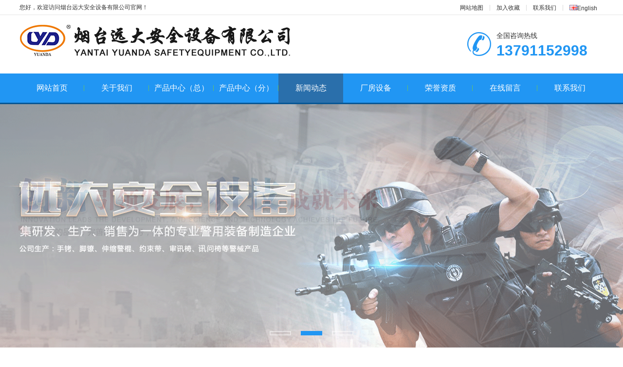

--- FILE ---
content_type: text/html; charset=utf-8
request_url: http://www.ytyuanda.com/xinwendongtai/715.html
body_size: 6590
content:
<!DOCTYPE html PUBLIC "-//W3C//DTD XHTML 1.0 Transitional//EN" "http://www.w3.org/TR/xhtml1/DTD/xhtml1-transitional.dtd">
<html xmlns="http://www.w3.org/1999/xhtml">
	<head>
		<meta http-equiv="Content-Type" content="text/html; charset=utf-8" />
		<title>伸缩警棍相关问题_烟台远大安全设备有限公司</title>
		<meta name="description" content="1.棍子如何甩开？    惯性阻力锁定的棍子，用的时候手执棍子，用手腕的力量，或者用前臂带动手挥出，棍子在惯性作用下会解脱携带锁定，顺手的挥动方向运动，并且在节连接处应为阻力而停止。这样就可以打开棍子了。甩的时候注意附近是否有人或这器件，注意不要击坏" />
		<meta name="keywords" content="" />
		<link href="/favicon.ico" rel="shortcut icon" type="image/x-icon" />
		<meta name="viewport" content="width=1380">
		<link rel="stylesheet" type="text/css" href="/template/pc/skin/css/aos.css?t=1572422128" /><link rel="stylesheet" type="text/css" href="/template/pc/skin/css/style.css?t=1625194596" /><link rel="stylesheet" type="text/css" href="/template/pc/skin/css/style1.css?t=1612317029" /><link rel="stylesheet" type="text/css" href="/template/pc/skin/css/common.css?t=1603269522" /><script type="text/javascript" src="/template/pc/skin/js/jquery.js?t=1572421050"></script><script type="text/javascript" src="/template/pc/skin/js/jquery.superslide.2.1.1.js?t=1572421050"></script><script type="text/javascript" src="/template/pc/skin/js/common.js?t=1572422082"></script>	<script type="text/javascript">var ey_1564127251 = {"ClosePage":0,"get_url":"\/index.php?m=api&c=Ajax&a=get_arcrank&aid=715","buy_url":"\/index.php?m=user&c=Media&a=media_order_buy&_ajax=1","VideoLogicUrl":"\/index.php?m=api&c=Ajax&a=video_logic&_ajax=1","LevelCentreUrl":"\/index.php?m=user&c=Level&a=level_centre","aid":715};</script>
<script type="text/javascript" src="/public/static/common/js/view_arcrank.js?v=v1.5.4"></script>
</head>
	<body>
		<!--顶部开始-->
		<div class="head_main_top">
	<div class="w1200 clearfix">
		<div class="left">您好，欢迎访问烟台远大安全设备有限公司官网！</div>
		<div class="right">
			<ul class="mbx">
				<li><a href="http://www.ytyuanda.com/sitemap.xml">网站地图</a></li>
				<li><a title="加入收藏" href="javascript:void(0)" onclick="shoucang(document.title,window.location)">加入收藏</a></li>
								<li><a href="/lianxiwomen/" title="联系我们">联系我们</a></li>
								<li><a href="/en"><img src="/public/static/common/images/language/en.gif" alt="English">English</a></li>
		</div>
	</div>
</div>
</div>
<!--顶部结束-->
<!--头部开始-->
<div class="head_main_nav">
	<div class="w1200">
		<div class="logo fl" aos="fade-right" aos-easing="ease" aos-duration="700"><a href="标签global报错：缺少属性 name 。/"
			 title="烟台远大安全设备有限公司"><img src="/uploads/allimg/20201024/1-201024134HK39.gif" alt="烟台远大安全设备有限公司"></a></div>
		<div class="tel_main" aos="fade-left" aos-easing="ease" aos-duration="700"><s class="ico"></s>
			<p class="zx">全国咨询热线</p>
			<h3 class="webTel">13791152998</h3>
		</div>
	</div>
</div>
<!--头部结束-->
<!--导航开始-->
<div class="header_main por" id="header_main" aos="fade-down" aos-easing="ease" aos-duration="700">
	<div class="header w1200 clearfix">
		<div id="nav_main">
			<ul class="nav clearfix" id="nav">
				<li > <a class="aLink" href="http://www.ytyuanda.com">网站首页<i></i></a></li>
								<li class=""><a class="aLink" href="/guanyuwomen/" title="关于我们">关于我们<i></i></a>
									</li>
								<li class=""><a class="aLink" href="/chanpinzhongxin/" title="产品中心（总）">产品中心（总）<i></i></a>
									</li>
								<li class=""><a class="aLink" href="/chanpinzhongxin_fen_/" title="产品中心（分）">产品中心（分）<i></i></a>
									</li>
								<li class="hover"><a class="aLink" href="/xinwendongtai/" title="新闻动态">新闻动态<i></i></a>
									</li>
								<li class=""><a class="aLink" href="/changfangshebei/" title="厂房设备">厂房设备<i></i></a>
									</li>
								<li class=""><a class="aLink" href="/rongyuzizhi/" title="荣誉资质">荣誉资质<i></i></a>
									</li>
								<li class=""><a class="aLink" href="/zaixianliuyan189/" title="在线留言">在线留言<i></i></a>
									</li>
								<li class=""><a class="aLink" href="/lianxiwomen/" title="联系我们">联系我们<i></i></a>
									</li>
							</ul>
		</div>
	</div>
</div>


<!--幻灯片大图开始-->
<div id="banner_main" aos="fade-up" aos-easing="ease" aos-duration="700" aos-delay="100">
  <div id="banner" class="banner">
    <ul class="list clearfix">
            <li><a href="" target="_self"><img src="/uploads/allimg/20201029/1-20102Z91JJB.gif" alt=""/></a></li>
            <li><a href="" target="_self"><img src="/uploads/allimg/20201029/1-20102Z91JT18.gif" alt=""/></a></li>
            <li><a href="" target="_self"><img src="/uploads/allimg/20220423/1-220423152049141.jpg" alt=""/></a></li>
          </ul>
    <div class="tip"><span class="cur"></span></div>
    <a href="javascript:;" id="btn_prev" class="icon"></a> <a href="javascript:;" id="btn_next" class="icon"></a> </div>
</div>
<!--幻灯片大图结束-->

		<!--导航结束-->
		<!--内页大图开始-->
		<!-- <div class="nybanner" aos="fade-up" aos-easing="ease" aos-duration="700"><img src="/uploads/allimg/20201020/1-2010201Q214O3.jpg" /></div> -->
		<!--内页大图结束-->
		<div class="wrapper"> 
		<div class="location" aos="fade-up" aos-easing="ease" aos-duration="700" aos-delay="100">
  <div class="w1200 clearfix">
    <div class="sitepath fl" aos="fade-right" aos-easing="ease" aos-duration="700"><s class="icon"></s> <a href='/' class=' '>首页</a> &gt; <a href='/xinwendongtai/'>新闻动态</a></div>
    <!--栏目分类开始-->
   
    <!--栏目分类结束--> 
  </div>
</div>


			<!--文章内容开始-->
			<div class="w1200 clearfix">
				<div class="part_2">
					<div class="showNews clearfix w1200" aos="fade-up" aos-easing="ease" aos-duration="700" aos-delay="100">
						<h1 class="title">伸缩警棍相关问题</h1>
						<div class="mark"><span>发布时间：2022-05-23 10:15:54</span><span>浏览次数：<script type="text/javascript">
    function tag_arcclick(aid)
    {
        // 步骤一:创建异步对象
        var ajax = new XMLHttpRequest();
        // 步骤二:设置请求的url参数,参数一是请求的类型,参数二是请求的url,可以带参数,动态的传递参数starName到服务端
        ajax.open("get", "/index.php?m=api&c=Ajax&a=arcclick&aid="+aid+"&type=view", true);
        // 给头部添加ajax信息
        ajax.setRequestHeader("X-Requested-With","XMLHttpRequest");
        // 如果需要像 HTML 表单那样 POST 数据，请使用 setRequestHeader() 来添加 HTTP 头。然后在 send() 方法中规定您希望发送的数据：
        ajax.setRequestHeader("Content-type","application/x-www-form-urlencoded");
        // 步骤三:发送请求
        ajax.send();
        // 步骤四:注册事件 onreadystatechange 状态改变就会调用
        ajax.onreadystatechange = function () {
            // 步骤五 如果能够进到这个判断 说明 数据 完美的回来了,并且请求的页面是存在的
            if (ajax.readyState==4 && ajax.status==200) {
        　　　　document.getElementById("eyou_arcclick_1769670764_"+aid).innerHTML = ajax.responseText;
          　}
        } 
    }
</script><i id="eyou_arcclick_1769670764_715" class="eyou_arcclick" style="font-style:normal"></i> 
<script type="text/javascript">tag_arcclick(715);</script></span></div>
						<div class="showContxt clearfix"><p style="text-indent: 2em; text-align: justify;">1.棍子如何甩开？&nbsp;&nbsp;&nbsp;&nbsp;</p><p><br style="text-indent: 2em; text-align: left;"/></p><p style="text-indent: 2em; text-align: justify;">惯性阻力锁定的棍子，用的时候手执棍子，用手腕的力量，或者用前臂带动手挥出，棍子在惯性作用下会解脱携带锁定，顺手的挥动方向运动，并且在节连接处应为阻力而停止。这样就可以打开棍子了。甩的时候注意附近是否有人或这器件，注意不要击坏东西。甩的力量不要太大，一时费力气，而是可能让新棍子锁定过紧，影响回收。&nbsp;&nbsp;</p><p><br style="text-indent: 2em; text-align: left;"/></p><p style="text-indent: 2em; text-align: justify;">2.什么是锁定？&nbsp; &nbsp;&nbsp;</p><p><br style="text-indent: 2em; text-align: left;"/></p><p style="text-indent: 2em; text-align: justify;">锁定分两种，一个是携带时候的锁定，为安全锁定，一个是打开状态下的锁定，为使用锁定。&nbsp; &nbsp;&nbsp;</p><p><br style="text-indent: 2em; text-align: left;"/></p><p style="text-indent: 2em; text-align: justify;">3.安全锁定有哪些？&nbsp;&nbsp;&nbsp;&nbsp;</p><p><br style="text-indent: 2em; text-align: left;"/></p><p style="text-indent: 2em; text-align: justify;">安全锁定指棍子携带时候的锁定方法，其作用是锁住棍子，保持携带，避免因为非正常开启时候的解开。常见的有磁性锁定，钢卡锁定等方法。磁性锁定的结构是在棍尾部分设置强磁铁，采用磁铁将棍子“吸”住固定，能够保证棍子不会自动解开。而钢卡的则利用棍子中空的原理，设计一个类试于O型的弹性钢夹子，夹子的最宽部分大于棍子的内径，当钢夹子进入棍子的时候，钢卡恢复弹性打开从而“卡”住固定。两种方法各有特点。&nbsp;&nbsp;</p><p><br style="text-indent: 2em; text-align: left;"/></p><p style="text-indent: 2em; text-align: justify;">4.如何回收棍子？&nbsp;&nbsp;&nbsp;&nbsp;</p><p><br style="text-indent: 2em; text-align: left;"/></p><p style="text-indent: 2em; text-align: justify;">惯性阻力锁定的棍子，凭借金属间的摩擦力而连接在一起，正常情况下，在垂直方向由棍头向棍尾敲击就可以回收。方法这样的：找一个平坦的坚硬地面，棍子头向下，手握棍子的尾巴，用力往下撞击就可以了。注意撞击的时候尽量保持棍子和地面呈垂直状态。否则，一是容易打滑，棍子碰到自己，二是棍子连接部位受力不均匀容易卡住。&nbsp; &nbsp;&nbsp;</p><p><br style="text-indent: 2em; text-align: left;"/></p><p style="text-indent: 2em; text-align: justify;">5.棍子如何保养？&nbsp;&nbsp;&nbsp;&nbsp;</p><p><br style="text-indent: 2em; text-align: left;"/></p><p style="text-indent: 2em; text-align: justify;">好的棍子可以用很长的时间。新出厂的棍子，要磨合一段时间。开头使用的时候，不要太用力出棍，不然又可能造成棍子卡住不容易回收。正确的使用是：先用 7成左右的力气出棍，练习回收，熟练掌握技巧后可以用力出棍。平时避免棍子的油漆破损，使用，练习后用干布擦拭干净棍身体。为了长时间的使用，不要用棍子去击打砖头，石块或者大树。每半年建议拆开棍子，仔细清理一遍，让后在棍身上涂抹少许润滑油就可以了。注意不要涂抹在连接处，不如会造成锁定失灵。</p><p><br style="text-indent: 2em; text-align: left;"/></p></div>
						<!--分享代码开始-->
						<div class="fenx">
							<div id="bdshare" class="share bdsharebuttonbox bdshare-button-style0-16"> <a href="#" class="bds_more" data-cmd="more">分享到：</a>
								<a href="#" class="bds_qzone" data-cmd="qzone" title="分享到QQ空间"></a> <a href="#" class="bds_weixin" data-cmd="weixin"
								 title="分享到微信"></a> <a href="#" class="bds_sqq" data-cmd="sqq" title="分享到QQ好友"></a> <a href="#" class="bds_tsina"
								 data-cmd="tsina" title="分享到新浪微博"></a> <a href="#" class="bds_tqq" data-cmd="tqq" title="分享到腾讯微博"></a> </div>
						</div>
						<!--分享代码结束-->
						<div class="reLink clearfix">
							<div class="prevLink fl">
																  <a href="/xinwendongtai/714.html" title="中国警用装备的分类"> 上一篇 : 中国警用装备的分类 </a>  
															</div>
							<div class="nextLink fr">
																  <a href="/xinwendongtai/716.html" title="电警棍的使用及注意事项"> 下一篇 : 电警棍的使用及注意事项 </a>
															</div>
						</div>
						<div class="clear"></div>
					</div>
				</div>
			</div>
			<!--文章内容结束-->
		</div>
		<!--页尾开始-->
		<div class="footer_main">
  <div class="footer clearfix">
    <div class="part1 w1200 clearfix" aos="fade-up" aos-easing="ease" aos-duration="700"> 
      <!--联系我们开始-->
      <div class="foot_z">
        <h3>联系我们<i></i></h3>
        <p>烟台远大安全设备有限公司</p>
        <ul>
          <li>邮箱：ytyuanda@163.com</li>
          <li>电话：13515358571</li>
          <li>手机：13791152998</li>
          <li>地址：山东省烟台市牟平区013乡道与207省道交叉口路北</li>
        </ul>
      </div>
      <!--联系我们结束--> 
      <!--在线留言开始-->
      <div class="foot_y">
        <h3>在线留言<i></i></h3>
				<form method="POST" class="form_book"  enctype="multipart/form-data"  action="/index.php?m=home&c=Lists&a=gbook_submit&lang=cn" onsubmit="return submit50c1df5e1208a4d7b1e042144d805e68(this);">
          <div class="item item5 clearfix">
            <input class="txt" placeholder="姓名" type="text" name="attr_1" id="attr_1">
          </div>
          <div class="item item4 clearfix">
            <input class="txt tel" placeholder="手机" name="attr_2" id="attr_2">
          </div>
          <div class="item item1 clearfix">
            <textarea class="area" placeholder="留言内容" name="attr_3" id="attr_3"></textarea>
          </div>
          <div class="submit">
            <input class="tijiao" value="提交" type="submit">
          </div>
        <input type="hidden" name="gourl" id="gourl_50c1df5e1208a4d7b1e042144d805e68" value="http://www.ytyuanda.com/xinwendongtai/715.html" /><input type="hidden" name="typeid" value="32" /><input type="hidden" name="__token__50c1df5e1208a4d7b1e042144d805e68" id="50c1df5e1208a4d7b1e042144d805e68" value="" /><script type="text/javascript">
    function submit50c1df5e1208a4d7b1e042144d805e68(elements)
    {
        if (document.getElementById('gourl_50c1df5e1208a4d7b1e042144d805e68')) {
            document.getElementById('gourl_50c1df5e1208a4d7b1e042144d805e68').value = window.location.href;
        }
            var x = elements;
    for (var i=0;i<x.length;i++) {
        
                            if(x[i].name == 'attr_1' && x[i].value.length == 0){
                                alert('姓名不能为空！');
                                return false;
                            }
                        
                            if(x[i].name == 'attr_2' && x[i].value.length == 0){
                                alert('手机不能为空！');
                                return false;
                            }
                         
                    if(x[i].name == 'attr_2' && !(/^1\d{10}$/.test( x[i].value))){
                        alert('手机格式不正确！');
                        return false;
                    }
                   
    }
        
        elements.submit();
    }

    function ey_fleshVerify(id)
    {
        var src = "/index.php?m=api&c=Ajax&a=vertify&type=guestbook&lang=cn";
        src += "&r="+ Math.floor(Math.random()*100);
        document.getElementById(id).src = src;
    }

    function f2ab55f1f3645bc0be0b6388c05d1b162()
    {
        //步骤一:创建异步对象
        var ajax = new XMLHttpRequest();
        //步骤二:设置请求的url参数,参数一是请求的类型,参数二是请求的url,可以带参数,动态的传递参数starName到服务端
        ajax.open("post", "/index.php?m=api&c=Ajax&a=get_token&name=__token__50c1df5e1208a4d7b1e042144d805e68", true);
        // 给头部添加ajax信息
        ajax.setRequestHeader("X-Requested-With","XMLHttpRequest");
        // 如果需要像 HTML 表单那样 POST 数据，请使用 setRequestHeader() 来添加 HTTP 头。然后在 send() 方法中规定您希望发送的数据：
        ajax.setRequestHeader("Content-type","application/x-www-form-urlencoded");
        //步骤三:发送请求+数据
        ajax.send('_ajax=1');
        //步骤四:注册事件 onreadystatechange 状态改变就会调用
        ajax.onreadystatechange = function () {
            //步骤五 如果能够进到这个判断 说明 数据 完美的回来了,并且请求的页面是存在的
            if (ajax.readyState==4 && ajax.status==200) {
                document.getElementById("50c1df5e1208a4d7b1e042144d805e68").value = ajax.responseText;
                document.getElementById("gourl_50c1df5e1208a4d7b1e042144d805e68").value = window.location.href;
          　}
        } 
    }
    f2ab55f1f3645bc0be0b6388c05d1b162();
    function getNext1598839807(id,name,level) {
        var input = document.getElementById('attr_'+name);
        var first = document.getElementById('first_id_'+name);
        var second = document.getElementById('second_id_'+name);
        var third = document.getElementById('third_id_'+name);
        var findex ='', fvalue = '',sindex = '',svalue = '',tindex = '',tvalue = '',value='';

        if (level == 1){
            if (second) {
                second.style.display = 'none';
                second.innerHTML  = ''; 
            }
            if (third) {
                third.style.display = 'none';
                third.innerHTML  = '';
            }
            findex = first.selectedIndex;
            fvalue = first.options[findex].value;
            input.value = fvalue;
            value = fvalue;
        } else if (level == 2){
            if (third) {
                third.style.display = 'none';
                third.innerHTML  = '';
            }
            findex = first.selectedIndex;
            fvalue = first.options[findex].value;
            sindex = second.selectedIndex;
            svalue = second.options[sindex].value;
            if (svalue) {
                input.value = fvalue+','+svalue;
                value = svalue;
            }else{
                input.value = fvalue;
            }
        } else if (level == 3){
            findex = first.selectedIndex;
            fvalue = first.options[findex].value;
            sindex = second.selectedIndex;
            svalue = second.options[sindex].value;
            tindex = third.selectedIndex;
            tvalue = third.options[tindex].value;
            if (tvalue) {
                input.value = fvalue+','+svalue+','+tvalue;
                value = tvalue;
            }else{
                input.value = fvalue+','+svalue;
            }
        } 
        if (value) {
            if(document.getElementById(id))
            {
                document.getElementById(id).options.add(new Option('请选择','')); 
                var ajax = new XMLHttpRequest();
                //步骤二:设置请求的url参数,参数一是请求的类型,参数二是请求的url,可以带参数,动态的传递参数starName到服务端
                ajax.open("post", "/index.php?m=api&c=Ajax&a=get_region&pid="+value, true);
                // 给头部添加ajax信息
                ajax.setRequestHeader("X-Requested-With","XMLHttpRequest");
                // 如果需要像 HTML 表单那样 POST 数据，请使用 setRequestHeader() 来添加 HTTP 头。然后在 send() 方法中规定您希望发送的数据：
                ajax.setRequestHeader("Content-type","application/x-www-form-urlencoded");
                //步骤三:发送请求+数据
                ajax.send('_ajax=1');
                //步骤四:注册事件 onreadystatechange 状态改变就会调用
                ajax.onreadystatechange = function () {
                    //步骤五 如果能够进到这个判断 说明 数据 完美的回来了,并且请求的页面是存在的
                    if (ajax.readyState==4 && ajax.status==200) {
                        var data = JSON.parse(ajax.responseText).data;
                        if (data) {
                            data.forEach(function(item) {
                           document.getElementById(id).options.add(new Option(item.name,item.id)); 
                           document.getElementById(id).style.display = "block";

                        });
                        }
                  　}
                }
            }
        }
    }
</script>        </form>
              </div>
      <!--在线留言结束--> 
      <!--二维码开始-->
      <div class="foot_j"><b><img src="/uploads/allimg/20201029/1-201029102211451.png"/></b>
        <p>扫码关注</p>
        <span></span></div>
      <!--二维码结束--> 
    </div>
  </div>
</div>
<!--页尾结束--> 

<!--版权开始-->
<div class="copyright">
  <div class="copy w1200 clearfix">
    <p class="copy fl">Copyright © 2018-2022 烟台远大安全设备有限公司 版权所有　| 备案号：<a href="https://beian.miit.gov.cn/" rel="nofollow" target="_blank">鲁ICP备18016720号</a>　</p>
  </div>
</div>
<!--版权结束--> 


<script type="text/javascript" src="/template/pc/skin/js/aos.js?t=1572421048"></script><script type="text/javascript" src="/template/pc/skin/js/app.js?t=1572421048"></script><script type="text/javascript">
    AOS.init({
        easing: 'ease-out-back',
        duration: 1000
    });
</script>
	<script type="text/javascript" src="/public/static/common/js/footprint.js?v=v1.5.4"></script>
<script type="text/javascript">footprint_1606269933('715', '');</script>
</body>
</html>


--- FILE ---
content_type: text/html;charset=utf-8
request_url: http://www.ytyuanda.com/index.php?m=api&c=Ajax&a=arcclick&aid=715&type=view
body_size: 58
content:
1081

--- FILE ---
content_type: text/html;charset=utf-8
request_url: http://www.ytyuanda.com/index.php?m=api&c=Ajax&a=get_token&name=__token__50c1df5e1208a4d7b1e042144d805e68
body_size: 86
content:
77f1bec9e91d06b729486849a4328a8c

--- FILE ---
content_type: text/css
request_url: http://www.ytyuanda.com/template/pc/skin/css/style.css?t=1625194596
body_size: 7791
content:
@charset "utf-8";
/* CSS Document */
html {
	min-width: 1200px;
}
body {
	overflow-x: hidden;
	overflow-y: auto;
}
body, p, form, textarea, h1, h2, h3, h4, h5, dl, dd {
	margin: 0px;
}
input, button, ul, ol {
	margin: 0px;
	padding: 0px;
}
body, input, button, form {
	font-size: 14px;
	line-height: 28px;
	font-family: "microsoft yahei", 'PingFang SC', 'Myriad Pro', "AvantGarde Bk BT", "Arial", 'Helvetica Neue', 'Helvetica', 'sans-serif';
	color: #333333;
}
h1, h2, h3, h4, h5, h6 {
	font-size: 14px;
	font-weight: normal;
}
ul, ol, li {
	list-style: none;
}
input {
	background: none;
	border: 0 none;
}
img, iframe {
	border: 0px;
}
em, i {
	font-style: normal;
}
button, input, select, textarea {
	font-size: 100%;
	outline: none;
}
table {
	border-collapse: collapse;
	border-spacing: 0;
}
.red {
	color: #ba292e;
}
.fl, .left {
	float: left;
}
.fr, .right {
	float: right;
}
.tac {
	text-align: center;
}
.tar {
	text-align: right;
}
.poa {
	position: absolute;
}
.por {
	position: relative;
}
.hidden {
	display: none;
}
.w1200 {
	width: 1200px;
	margin: 0 auto;
}
.ico {
	background: url(../images/ico.png) no-repeat;
	display: inline-block;
	vertical-align: middle;
}
.icon {
	background: url(../images/icon.png) no-repeat;
	display: inline-block;
	vertical-align: middle;
}
.icon1 {
	background: url(../images/icon1.png) no-repeat;
	display: inline-block;
	vertical-align: middle;
}
a {
	color: #333333;
	text-decoration: none;
	cursor: pointer;
}
a:hover {
	color: #2196F3;
	text-decoration: none;
}
a:visited {
	text-decoration: none;
}
.ease, .ease * {
	-webkit-transition: all ease 300ms;
	-moz-transition: all ease 300ms;
	-ms-transition: all ease 300ms;
	-o-transition: all ease 300ms;
	transition: all ease 300ms;
}
.noease, .noease * {
	-webkit-transition: none;
	-moz-transition: none;
	-ms-transition: none;
	-o-transition: none;
	transition: none;
}
:-moz-placeholder {
color: #aaa;
}
::-moz-placeholder {
color: #aaa;
}
input:-ms-input-placeholder, textarea:-ms-input-placeholder {
color: #aaa;
}
input::-webkit-input-placeholder, textarea::-webkit-input-placeholder {
color: #aaa;
}
/*清除浮动*/
.clearfix {
*zoom: 1;
}
.clearfix:after {
	visibility: hidden;
	display: block;
	font-size: 0;
	content: " ";
	clear: both;
	height: 0;
}
/*top_main*/
.head_main_top {
	height: 30px;
	border-bottom: #e5e5e5 solid 1px;
	width: 100%;
	background-color: #fff;
	font-size: 12px;
	line-height: 30px;
	color: #333;
}
.head_main_top .mbx {
	float: left;
	height: 12px;
	margin-top: 10px;
}
.head_main_top .mbx li {
	font-size: 12px;
	color: #333;
	border-right: #d8d8d8 solid 1px;
	padding: 0 13px;
	display: block;
	float: left;
	height: 12px;
	line-height: 12px;
	position: relative;
}
.head_main_top .mbx li:nth-child(4) {
	border-right: none;
}
.head_main_top .mbx li a:hover p {
	color: #2196F3;
}
.head_main_top .sousuo {
	float: left;
	position: relative;
}
.head_main_top .sousuo .topsearch {
	display: block;
	cursor: pointer;
	width: 36px;
	height: 36px;
	margin: 0 auto;
	text-align: center;
}
.head_main_top .sousuo .topsearch .btn_search {
	display: block;
	width: 12px;
	height: 12px;
	background-position: -282px -130px;
	margin-left: 13px;
	margin-top: 13px;
}
.head_main_top .sousuo .btn_close_main {
	width: 36px;
	height: 36px;
	margin: 0 auto;
	background-color: #d9d9d9;
	text-align: center;
	position: absolute;
	top: 0;
	left: 0;
	z-index: 9;
	display: none;
}
.head_main_top .sousuo .btn_close_main .btn_close {
	width: 12px;
	height: 12px;
	margin-top: 5px;
	margin-left: 0px;
	background-position: -282px -149px;
}
.head_main_nav {
	width: 100%;
	height: 120px;
}
.head_main_nav .logo {
	display: block;
	padding-top: 20px;
}
.head_main_nav .logo a {
	display: block;
}
.head_main_nav .logo img {
	width: 100%;
	height: 100%;
	display: block;
}
.head_main_nav .toprig {
	width: 311px;
	height: 36px;
	margin-top: 38px;
	border: #2196F3 solid 2px;
	overflow: hidden;
}
.head_main_nav .toprig .s_input {
	border: 0;
	height: 36px;
	line-height: 36px;
	width: 254px;
	padding-left: 10px;
}
.head_main_nav .toprig .s_btn {
	border: 0;
	line-height: 36px;
	width: 47px;
	color: #fff;
	height: 36px;
	background-color: #2196F3;
}
.head_main_nav .tel_main {
	float: right;
	margin-top: 35px;
	width: 280px;
}
.head_main_nav .tel_main s {
	width: 50px;
	height: 50px;
	float: left;
	margin-right: 10px;
	background-position: 0 0;
}
.head_main_nav .tel_main .zx {
	font-size: 14px;
	line-height: 14px;
	color: #333;
}
.head_main_nav .tel_main .webTel {
	margin-top: 12px;
	font-weight: bold;
	font-family: arial;
	font-size: 30px;
	line-height: 24px;
	color: #2196F3;
}
/*header_main*/
.header_main {
	position: relative;
	width: 100%;
	height: 60px;
	z-index: 10;
	background: #2196F3;
    border-bottom: 3px solid #075694;
}
#nav_main {
	width: 1200px;
	height: 60px;
}
#nav_main .nav {
	width: 100%;
	height: 60px;
	z-index: 12;
}
#nav_main .nav li {
	position: relative;
	float: left;
	width: 133px;
	z-index: 10;
	text-align: center;
	-webkit-transition: all .3s ease-in-out 0s;
	-moz-transition: all .3s ease-in-out 0s;
	transition: all .3s ease-in-out 0s;
}
#nav_main .nav li a.aLink {
	font-size: 16px;
	height: 60px;
	line-height: 60px;
	display: block;
	position: relative;
	cursor: pointer;
	overflow: hidden;
	color: #fff;
}
#nav_main .nav li a i {
	width: 1px;
	height: 12px;
	background-color: #63be70;
	display: block;
	position: absolute;
	right: 0;
	top: 24px;
}
#nav_main .nav li.hover, #nav_main .nav li:hover {
	background-color: #2a6fab;
}
#nav_main .nav li.hover i, #nav_main .nav li:hover i {
	display: block;
}
#nav_main .nav li.hover a.aLink:before {
	width: 100%;
}
#nav_main .nav li:hover a.aLink:before {
	width: 100%;
}
.header_main .tel_main {
	float: right;
	width: 160px;
	height: 110px;
}
.header_main .tel_main .zx {
	margin-top: 30px;
	font-size: 14px;
	line-height: 24px;
	color: #666;
}
.header_main .tel_main .tel {
	font: normal 32px "Vladimir Script";
	line-height: 24px;
	color: #333;
	text-indent: -12px;
}
#nav_main .nav li.hover i, #nav_main .nav li:hover i {
	display: none;
}
#nav_main .nav li:last-child i {
	display: none;
}
/*导航栏下拉*/
#nav_main li.hover .subnav a {
	background: none;
}
#nav_main .nav .subnav {
	background: #2196F3;
	height: auto;
	left: 0px;
	top: 60px;
	position: absolute;
	width: 100%;
	z-index: 199;
	border-top: 3px solid #105529;
}
#nav_main .nav .subnav {
filter: progid:DXImageTransform.Microsoft.Shadow(color=#4c91c0, direction=120, strength=5);
	opacity: 0;
	visibility: hidden;
	transition: all .6s ease 0s;
	transform: translate3d(0, 10px, 0);
	-moz-transform: translate3d(0, 10px, 0);
	-webkit-transform: translate3d(0, 10px, 0);
}
#nav_main .nav li:hover .subnav {
	opacity: 1;
	visibility: visible;
	transform: translate3d(0, 0, 0);
	-moz-transform: translate3d(0, 0, 0);
	-webkit-transform: translate3d(0, 0, 0);
}
#nav_main .nav .subnav li {
	width: 100%;
}
#nav_main .nav .subnav .nav1 a {
	color: #fff;
	display: block;
	font-size: 14px;
	text-align: left;
	font-weight: 500;
	line-height: 12px;
	height: 12px;
	padding: 20px 0px;
	text-align: center;
	transition: all 0.2s ease-in-out 0s;
	border-top: 1px solid #63be70;
}
#nav_main .nav .subnav li.nav1 {
	padding: 0;
	background: none;
}
#nav_main .nav .subnav li.nav1:first-child a {
	border-top: none;
}
#nav_main .nav .subnav li:hover {
	background: #2a6fab;
}
#nav_main .nav .subnav li:hover a {
	color: #fff;
}
.immediately {
	position: absolute;
	right: 0;
	top: 23px;
}
.immediately a {
	width: 40px;
	height: 40px;
	background-position: -282px 0px;
	display: block;
}
.immediately p {
	width: 60px;
	height: 24px;
	background-position: -334px 0px;
	position: absolute;
	right: -10px;
	top: 42px;
	font-size: 12px;
	color: #fff;
	text-align: center;
}
.immediately a:hover {
	background-position: -282px -44px;
}
/* banner */
#banner_main {
	overflow: hidden;
	z-index: 2;
	max-width: 1920px;
	margin: 0 auto;
	width: 100%;
}
#banner_main .banner {
	position: relative;
	width: 100%;
	height: 500px;
	margin: 0 auto;
	min-width: 1200px;
}
#banner {
	width: 100%;
	min-width: 1000px;
	position: relative;
	overflow: hidden;
	z-index: 0;
}
#banner, .banner ul {
	max-height: 500px;
	overflow: hidden;
}
.banner li {
	width: 100%;
	position: absolute;
	z-index: 1;
	overflow: hidden;
	display: none;
}
.banner li:first-child {
	display: block;
}
.banner li img {
	width: 1920px;
	height: 500px;
	display: block;
	position: relative;
	left: 50%;
	margin-left: -960px;
	top: 0;
	min-width: 1200px;
}
#banner .tip {
	width: 1000px;
	height: 14px;
	line-height: 0;
	font-size: 0;
	text-align: center;
	position: absolute;
	left: 50%;
	margin-left: -500px;
	bottom: 20px;
	z-index: 12;
}
#banner .tip span {
	width: 40px;
	height: 5px;
	margin: 0 10px;
	display: inline-block;
	font-size: 0;
	cursor: pointer;
	border: #fff solid 2px;
	opacity: 0.5;
	filter: Alpha(opacity=50);
}
#banner .tip span.cur {
	background-color: #2196F3;
	border-color: #2196F3;
	opacity: 1;
	filter: Alpha(opacity=100);
}
#banner #btn_prev, #banner #btn_next {
	width: 31px;
	height: 61px;
	position: absolute;
	top: 260px;
	z-index: 5;
	display: none;
}
#banner #btn_prev {
	background-position: 0px 0;
	left: 12%;
	transition: all 600ms ease;
}
#banner #btn_next {
	background-position: -38px 0px;
	right: 12%;
	transition: all 600ms ease;
}
#banner #btn_prev:hover {
	left: 11.6%;
	transition: all 600ms ease;
	background-position: 0px -72px;
}
#banner #btn_next:hover {
	right: 11.6%;
	transition: all 600ms ease;
	background-position: -38px -72px;
}
/*banner end*/
/********.fixtool*********/
.toolbar {
	width: 52px;
	position: fixed;
	right: 1%;
	top: 50%;
	margin-top: -115px;
	z-index: 999;
}
.toolbar dd {
	width: 51px;
	height: 51px;
	margin-bottom: 1px;
	position: relative;
	-webkit-border-radius: 100%;
	border-radius: 100%;
	margin-top: 4px;
	border: #ebebeb solid 1px;
	background-color: #fff;
	-webkit-border-radius: 100%;
	border-radius: 100%;
}
.toolbar dd i {
	width: 51px;
	height: 51px;
	display: block;
	position: absolute;
	left: 0;
	top: 0;
	cursor: pointer;
	text-align: center;
	-webkit-border-radius: 100%;
	border-radius: 100%;
}
.toolbar dd i span {
	width: 35px;
	height: 35px;
	display: block;
	margin: 8px 0 0 8px;
	background: url(../images/rightfixicon.png) no-repeat 0 0;
}
.toolbar dd.gottop {
	display: none;
}
.toolbar .slide-tel {
	display: block;
	width: 0;
	height: 53px;
	line-height: 53px;
	font-size: 24px;
	font-weight: bold;
	font-family: arial;
	color: #FFF;
	position: absolute;
	padding: 0 0 0 53px;
	top: -1px;
	right: -2px;
	-webkit-border-radius: 50px;
	border-radius: 50px;
	overflow: hidden;
}
.toolbar .pop {
	position: absolute;
	right: 90px;
	top: -65px;
	background: #2196F3;
	display: none;
}
.toolbar .pop-code {
	width: 160px;
}
.toolbar .pop-code img {
	width: 120px;
	height: 120px;
	display: block;
	padding: 20px 20px 0;
}
.toolbar .pop-code h3 {
	height: 52px;
	line-height: 26px;
	text-align: center;
	color: #fff;
	font-size: 16px;
	font-weight: 400;
	white-space: nowrap;
}
.toolbar .pop-code h3 b {
	display: block;
	font-size: 14px;
	font-weight: normal;
}
.toolbar .qq span {
	background-position: -35px -47px;
}
.toolbar .qq a {
	width: 52px;
	height: 52px;
	cursor: pointer;
	display: block;
}
.toolbar .qq:hover {
	background-color: #2196F3;
	border-radius: 100%;
}
.toolbar .qq:hover span {
	background-position: 0 -47px;
}
.toolbar .tel span {
	background-position: -35px 0;
}
.toolbar .tel:hover {
	background: #2196F3;
}
.toolbar .tel:hover span {
	background-position: 0 0;
}
.toolbar .code span {
	background-position: -35px -95px;
}
.toolbar .code:hover {
	background-color: #009b4c;
	border-radius: 100%;
}
.toolbar .code:hover span {
	background-position: 0 -95px;
}
.toolbar .top span {
	background-position: -35px -142px;
}
.toolbar .top:hover {
	background-color: #2196F3;
	border-radius: 100%;
}
.toolbar .top:hover span {
	background-position: 0 -142px;
}
.toolbar dd:hover {
}
/*footer*/
.footer_main {
	position: relative;
	width: 100%;
	height: 368px;
	background-color: #343d44;
	overflow: hidden;
}
.foot_z {
	width: 350px;
	float: left;
	margin-top: 50px;
	border-right: #495157 solid 1px;
	height: 277px;
}
.foot_z h3 {
	font-size: 18px;
	color: #fff;
}
.foot_z h3 i {
	display: block;
	width: 40px;
	height: 1px;
	background-color: #fff;
	margin-top: 16px;
}
.foot_z p {
	display: block;
	margin-top: 24px;
	font-size: 16px;
	color: #fff;
}
.foot_z ul {
	display: inline-block;
	padding-top: 14px;
	width: 350px;
}
.foot_z ul li {
	display: block;
	font-size: 14px;
	color: #fff;
	line-height: 20px;
	padding-top: 10px;
}
.foot_y {
	width: 550px;
	float: left;
	margin-top: 50px;
	margin-left: 48px;
	border-right: #495157 solid 1px;
}
.foot_y h3 {
	font-size: 18px;
	color: #fff;
	padding-bottom: 20px;
}
.foot_y h3 i {
	display: block;
	width: 40px;
	height: 1px;
	background-color: #fff;
	margin-top: 16px;
}
.foot_y .item {
	float: left;
	margin-top: 10px;
}
.foot_y .item.item4 {
	margin-left: 20px;
}
.foot_y .item.item1 {
	clear: left;
}
.foot_y .item .txt {
	width: 232px;
	height: 44px;
	font-size: 14px;
	line-height: 43px;
	text-indent: 8px;
	color: #aeb0b2;
	padding-left: 6px;
*text-indent: 0px;
	border: #71787c solid 1px;
}
.foot_y .item .area {
	width: 496px;
	height: 74px;
	font-size: 14px;
	text-indent: 8px;
	resize: none;
	-webkit-appearance: none;
	color: #aeb0b2;
	line-height: 28px;
	padding-left: 6px;
	border: #71787c solid 1px;
	background-color: transparent;
	font-family: "microsoft yahei";
}
.foot_y .submit {
	display: block;
	clear: left;
}
.foot_y .submit .tijiao {
	width: 150px;
	height: 46px;
	margin-top: 20px;
	font-size: 16px;
	color: #fff;
	cursor: pointer;
	border: none;
	border: 0;
	background-color: #2196F3;
	display: inline-block;
	float: right;
	margin-right: 44px;
	-webkit-transition: all ease 300ms;
	-moz-transition: all ease 300ms;
	-ms-transition: all ease 300ms;
	-o-transition: all ease 300ms;
	transition: all ease 300ms;
}
.foot_y .submit .tijiao:hover {
	background-color: #fff;
	color: #333;
}
.foot_j {
	float: right;
	width: 200px;
	text-align: center;
	margin-top: 50px;
}
.foot_j b {
	display: block;
	width: 198px;
	height: 198px;
	border: #71787c solid 1px;
	text-align: center;
}
.foot_j b img {
	width: 180px;
	height: 180px;
	display: inline-block;
	background-size: 100%;
	margin-top: 10px;
}
.foot_j p {
	display: inline-block;
	font-size: 14px;
	color: #fff;
	padding-top: 20px;
}
.foot_j span {
	display: inline-block;
	font-size: 14px;
	color: #fff;
	padding-top: 5px;
}
.foot_y .item .txt.tel {
	margin-left: 5px;
}
.copyright {
	width: 100%;
	height: 60px;
	line-height: 60px;
	background: #2a3137;
}
.copyright p {
	font-size: 12px;
	color: #fff;
	float: left;
}
.copyright a {
	font-size: 12px;
	color: #fff;
}
.copyright span {
	margin: 0 6px;
}
.copyright a:hover {
	color: #e2e2e2;
}
.copyright i {
	display: block;
	color: #fff;
	font-size: 12px;
	float: right;
}
/********.toolbar1*********/
.toolbar1 {
	width: 77px;
	position: fixed;
	right: 10px;
	bottom: 200px;
	z-index: 999;
	border: 1px solid #e8e8e8;
}
.toolbar1 .icon2 {
	width: 40px;
	height: 40px;
	display: block;
	margin: 11px auto 0;
	background: url(../images/fix-ico.png) no-repeat -2px 5px;
}
.toolbar1 dd {
	width: 77px;
	height: 90px;
	border-top: 1px solid #f6f6f6;
	position: relative;
}
.toolbar1 dd i {
	width: 77px;
	height: 90px;
	display: block;
	position: absolute;
	left: 0;
	top: 0;
	cursor: pointer;
	text-align: center;
	background: #fff;
	border-bottom: 1px solid #f6f6f6;
}
.toolbar1 dd:first-child i {
	border-top: 0;
}
.toolbar1 dd.item1 i .icon2 {
	background-position: center 2px;
}
.toolbar1 dd.item2 i .icon2 {
	background-position: center -65px;
}
.toolbar1 dd.item3 i .icon2 {
	background-position: center -128px;
}
.toolbar1 dd.return-top {
	display: none;
}
.toolbar1 dd.return-top i .icon2 {
	background-position: center -187px;
}
.toolbar1 dd .pop {
	position: absolute;
	right: 145px;
	top: -45px;
	background: #fff;
	display: none;
}
.toolbar1 dd .pop-code {
	width: 120px;
	padding: 10px 10px 0;
}
.toolbar1 dd .pop-code img {
	width: 120px;
	height: 120px;
	display: block;
}
.toolbar1 dd .pop-code h3 {
	height: 40px;
	line-height: 40px;
	text-align: center;
	color: #f34636;
	font-size: 12px;
	font-weight: 400;
	white-space: nowrap;
}
.toolbar1 dd.item1 {
	position: static;
}
.toolbar1 dd .zx {
	width: 172px;
	position: absolute;
	right: 145px;
	bottom: 0;
	padding: 10px 30px 10px;
	line-height: 24px;
	background: #fff;
	border: 1px solid #e8e8e8;
	z-index: 1000;
	display: none;
}
.toolbar1 dd .zx .icon2 {
	width: 40px;
	height: 42px;
	display: block;
	float: left;
	margin-right: 12px;
	margin-top: 0;
}
.toolbar1 dd .zx .t {
	border-bottom: 1px solid #dedede;
	padding: 10px 0;
}
.toolbar1 dd .zx .t span {
	display: block;
}
.toolbar1 dd .zx .t s {
	background-position: 0 -246px;
}
.toolbar1 dd .zx .t.t2 s {
	background-position: 0 -314px;
}
.toolbar1 dd .zx .t.t3 s {
	background-position: 0 -383px;
}
.toolbar1 dd .zx .t.t4 {
	border-bottom: 0;
}
.toolbar1 dd:hover i {
	background: #f3f3f3;
}
/*******index css*******/
.index .indexTit {
	text-align: center;
	padding-top: 50px;
}
.index .indexTit .tit {
	font-size: 36px;
	color: #333;
	font-weight: bold;
	line-height: 36px;
}
.index .indexTit .tit span {
	color: #2196F3;
	display: inline-block;
	padding-left: 10px;
}
.index .indexTit .subtit {
	font-size: 16px;
	color: #858484;
	font-weight: normal;
	line-height: 18px;
	text-align: center;
	width: 1200px;
	margin: 0 auto;
	margin-top: 14px;
}
.floor_0_main {
	height: 51px;
	width: 100%;
	overflow: hidden;
	border-bottom: #eee solid 1px;
}
.floor_0_main .floor_0_1 {
	float: left;
	line-height: 50px;
}
.floor_0_main .floor_0_1 p {
	font-size: 12px;
	color: #333;
	line-height: 50px;
}
.floor_0_main .floor_0_1 p a {
	display: inline-block;
	font-size: 12px;
	color: #333;
	border-right: #e8e8e8 solid 1px;
	line-height: 12px;
	padding: 0 12px;
}
.floor_0_main .floor_0_1 p a:last-of-type {
	border-right: none;
}
.floor_0_main .floor_0_1 p a:hover {
	color: #2196F3;
}
.floor_0_main .floor_0_2 {
	float: right;
	width: 276px;
	height: 30px;
	overflow: hidden;
	border: #efefef solid 1px;
	background-color: #fff;
	position: relative;
	margin-top: 9px;
	border-radius: 4px;
	position: relative;
}
.floor_0_main .floor_0_2 input {
	background-color: none;
	border: none;
}
.floor_0_main .floor_0_2 .stxt {
	width: 245px;
	height: 30px;
	line-height: 30px;
	display: block;
	text-indent: 10px;
	color: #999;
}
.floor_0_main .floor_0_2 .sbtn {
	width: 30px;
	height: 28px;
	display: block;
	cursor: pointer;
	background-position: -0px -164px;
	position: absolute;
	top: 1px;
	right: 1px;
	font-size: 0;
}
.index .menu {
	overflow: hidden;
	padding-bottom: 20px;
}
.index .menu ul {
	text-align: center;
}
.index .menu li {
	width: 136px;
	height: 40px;
	line-height: 40px;
	margin: 0 5px 10px;
	display: inline-block;
}
.index .menu li:first-child {
	margin-left: 0;
}
.index .menu li:last-child {
	margin-right: 0;
}
.index .menu li a {
	display: block;
	border: 1px solid #dcdcdc;
	text-align: center;
	-moz-border-radius: 5px;
	-webkit-border-radius: 5px;
	border-radius: 5px;
	overflow: hidden;
	height: 40px;
	line-height: 40px;
}
.index .menu li.current a, .index .menu li a:hover {
	border: 1px solid #2196F3;
	color: #fff;
	background: #2196F3;
}
/*产品中心*/
.index .floor_1_main {
	width: 100%;
}
.floor_1 {
	padding-top: 54px;
	display: inline-block;
	width: 1200px;
}
.floor_1 dl dt {
	width: 600px;
	height: 440px;
	overflow: hidden;
	float: left;
	position: relative;
}
.floor_1 dl dt img {
	width: 600px;
	height: 440px;
	display: block;
	transition: all .36s ease;
}
.floor_1 dl dt a:hover img {
	-webkit-transform: scale(1.08);
	-ms-transform: scale(1.08);
	transform: scale(1.08);
}
.floor_1 dl dt p {
	background: url(../images/h2_03.jpg) center center no-repeat;
	width: 600px;
	height: 73px;
	position: absolute;
	left: 0;
	bottom: 0;
}
.floor_1 dl dt p span {
	float: left;
	display: block;
	line-height: 73px;
	font-size: 20px;
	color: #fff;
	padding-left: 38px;
	transition: all .36s ease;
}
.floor_1 dl dt p i {
	float: right;
	display: block;
	width: 42px;
	height: 5px;
	background-position: -84px -0px;
	margin-right: 40px;
	margin-top: 36px;
	transition: all .36s ease;
}
.floor_1 dl dt a:hover p span {
	padding-left: 34px;
}
.floor_1 dl dt a:hover p i {
	margin-right: 36px;
}
.floor_1 dl dd {
	float: left;
	width: 1200px;
	height: 440px;
}
.floor_1 dl dd ul {
	display: inline-block;
}
.floor_1 dl dd ul li {
	float: left;
	width: 280px;
	height: 210px;
	overflow: hidden;
	margin-left: 20px;
	margin-bottom: 20px;
	position: relative;
}
.floor_1 dl dd ul li img {
	width: 280px;
	height: 210px;
}
.floor_1 dl dd ul li .d1 {
	background: url(../images/h3_03.png);
	width: 280px;
	height: 210px;
	position: absolute;
	left: 0;
	top: 0;
	text-align: center;
	opacity: 0;
	transition: all .6s ease 0s;
	transform: translate3d(0, 10px, 0);
	-moz-transform: translate3d(0, 10px, 0);
	-webkit-transform: translate3d(0, 10px, 0);
	visibility: hidden;
}
.floor_1 dl dd ul li .d1 h3 {
	font-size: 20px;
	color: #fff;
	padding-top: 10px;
}
.floor_1 dl dd ul li .d1 i {
	display: block;
	width: 44px;
	height: 44px;
	background-position: -138px -0px;
	margin: 0 auto;
	margin-top: 72px;
}
.floor_1 dl dd ul li:hover .d1 {
	opacity: 1;
	visibility: visible;
	transform: translate3d(0, 0, 0);
	-moz-transform: translate3d(0, 0, 0);
	-webkit-transform: translate3d(0, 0, 0);
}
.floor_1 dl dt em {
	background: url(../images/h3_03.png);
	width: 100%;
	text-align: center;
	height: 100%;
	position: absolute;
	left: 0;
	top: 0;
	opacity: 0;
	transition: all .6s ease 0s;
	transform: translate3d(0, 10px, 0);
	-moz-transform: translate3d(0, 10px, 0);
	-webkit-transform: translate3d(0, 10px, 0);
	visibility: hidden;
}
.floor_1 dl dt em span {
	font-size: 26px;
	color: #fff;
	display: block;
	padding-top: 180px;
}
.floor_1 dl dt em s {
	display: inline-block;
	width: 44px;
	height: 44px;
	background-position: -138px -0px;
	margin-top: 12px;
}
.floor_1 dl dt:hover {
	-moz-box-shadow: 0 4px 15px -4px rgba(0,0,0,.12);
	-webkit-box-shadow: 0 4px 15px -4px rgba(0,0,0,.12);
	box-shadow: 0 4px 15px -4px rgba(0,0,0,.12);
	z-index: 34;
}
.floor_1 dl dt:hover em {
	opacity: 1;
	visibility: visible;
	transform: translate3d(0, 0, 0);
	-moz-transform: translate3d(0, 0, 0);
	-webkit-transform: translate3d(0, 0, 0);
}
.floor_1 dl dt:hover p {
	display: none;
}
/*我们的技术*/
.xbanner {
	background: url(../images/ixbannerbg1.jpg) center center no-repeat;
	width: 100%;
	height: 200px;
	margin-top: 94px;
}
.xbanner1 {
	background: url(../images/ixbannerbg2.jpg) center center no-repeat;
	width: 100%;
	height: 200px;
	margin-top: 82px;
}
.xbanner .slip_tit {
	width: 772px;
}
.xbanner .slip_tit .tit1 {
	padding-top: 55px;
	font: bold 32px "microsoft yahei";
	color: #fff;
}
.xbanner .slip_tit .tit2 {
	margin-top: 14px;
	font-size: 24px;
	color: #fff;
}
.xbanner .slip_btn {
	width: 250px;
	text-align: center;
	margin-right: 30px;
}
.xbanner .slip_btn span {
	display: block;
	font-size: 15px;
	color: #fff;
	line-height: 18px;
	padding-top: 40px;
	padding-bottom: 5px;
}
.xbanner .slip_btn span i {
	width: 16px;
	height: 16px;
	background-position: -0px -141px;
	margin-right: 7px;
}
.xbanner .slip_btn p {
	font-weight: bold;
	font-size: 34px;
	color: #fff;
	font-family: "Arial";
	line-height: 36px;
}
.xbanner .slip_btn a {
	display: block;
	width: 250px;
	height: 46px;
	background-position: 0px -217px;
	margin-top: 16px;
	font-size: 18px;
	color: #fff;
	line-height: 46px;
	position: relative;
	background: -moz-linear-gradient(top, #005197, #1872bf);
	background: -webkit-linear-gradient(top, #005197, #1872bf);
	background: -o-linear-gradient(top, #005197, #1872bf);
	background: linear-gradient(top, #005197, #1872bf);
	-webkit-border-radius: 5px;
	border-radius: 5px;
}
.xbanner .slip_btn a:hover {
	background: -moz-linear-gradient(bottom, #005197, #1872bf);
	background: -webkit-linear-gradient(bottom, #005197, #1872bf);
	background: -o-linear-gradient(bottom, #005197, #1872bf);
	background: linear-gradient(bottom, #005197, #1872bf);
}
.xbanner .slip_btn a img {
	width: 250px;
	height: 0;
	transition: all .36s ease;
	position: absolute;
	left: 0;
	top: 46px;
}
.xbanner .slip_btn a:hover img {
	height: 250px;
}
.index_mole {
	display: block;
	background: url(../images/a6_02.png) center center no-repeat;
	height: 24px;
	width: 100%;
	text-align: center;
}
.index_mole a {
	display: inline-block;
	height: 24px;
	line-height: 24px;
	background-color: #eff2f6;
	width: 160px;
}
.index_mole a p {
	font-size: 18px;
	color: #333;
	line-height: 24px;
	float: left;
	padding-left: 22px;
	transition: all ease 600ms;
}
.index_mole a i {
	display: block;
	float: left;
	width: 24px;
	height: 24px;
	background-position: 0px -430px;
	margin-left: 18px;
	transition: all ease 600ms;
}
.index_mole a:hover p {
	color: #2196F3;
	padding-left: 20px;
	transition: all ease 600ms;
}
.index_mole a:hover i {
	color: #2196F3;
	margin-left: 22px;
	transition: all ease 600ms;
}
.floor_3_main {
	padding-top: 50px;
}
.floor_3_1 {
	margin-top: 46px;
}
.floor_3_main dl {
	background: url(../images/h4_02.jpg) center center no-repeat;
	width: 100%;
	height: 378px;
	overflow: hidden;
	display: block;
}
.floor_3_main dl.dl2 {
	background: url(../images/h5_02.jpg) center center no-repeat;
	width: 100%;
	height: 378px;
}
.floor_3_main dl .jz {
	margin: 0 auto;
	width: 1200px;
	display: block;
	height: 378px;
	position: relative;
	z-index: 1;
}
.floor_3_main dl dt {
	float: left;
	width: 600px;
}
.floor_3_main dl dt img {
	display: block;
	width: 100%;
	height: 378px;
}
.floor_3_main dl dd {
	float: right;
	width: 520px;
}
.floor_3_main dl dd h3 {
	display: block;
	height: 77px;
	padding-top: 100px;
}
.floor_3_main dl dd h3 i {
	display: block;
	float: left;
	width: 77px;
	height: 77px;
	background: url(../images/t8_03.png) center center no-repeat;
}
.floor_3_main dl dd h3 span {
	display: block;
	float: left;
	margin-left: 18px;
	width: 420px;
	font-size: 30px;
	color: #333;
	line-height: 77px;
}
.floor_3_main dl dd p {
	display: block;
	font-size: 16px;
	color: #666;
	line-height: 30px;
	margin-top: 22px;
	height: 82px;
}
.floor_3_main dl dd a {
	display: block;
	position: relative;
	width: 198px;
	height: 44px;
	border: #e5e5e5 solid 1px;
	border-radius: 6px;
	text-align: center;
	line-height: 44px;
	font-size: 16px;
	color: #434343;
	z-index: 10
}
.floor_3_main dl.dl2 dd h3 {
	padding-top: 90px;
}
.floor_3_main dl dd a:hover {
	background-color: #2196F3;
	border: #2196F3 solid 1px;
	color: #fff;
	position: relative;
}
.floor_3_main dl dd a img {
	width: 120px;
	height: 0;
	position: absolute;
	left: 198px;
	top: -1px;
	transition: all ease 600ms;
	z-index: 10;
}
.floor_3_main dl dd a:hover img {
	height: 120px;
	z-index: 10
}
.floor_3_main dl.dl2 dd, .floor_3_main dl.dl4 dd {
	float: left;
}
.floor_3_main dl.dl2 dt, .floor_3_main dl.dl4 dt {
	float: right;
}
.floor_3_main dl.dl2 dd h3 i {
	display: block;
	float: left;
	width: 77px;
	height: 77px;
	background: url(../images/t8_07.png) center center no-repeat;
}
.floor_3_main dl.dl3 dd h3 i {
	display: block;
	float: left;
	width: 77px;
	height: 77px;
	background: url(../images/t8_10.png) center center no-repeat;
}
.floor_4_main {
	background: url(../images/t9_02.jpg) center center no-repeat;
	width: 100%;
	height: 791px;
	margin-top: 98px;
}
.floor_4_main .indexTit {
	padding-top: 66px;
}
.floor_4_main .indexTit .tit, .floor_4_main .indexTit .tit span {
	color: #fff;
}
.floor_4_main .indexTit .subtit {
	color: #fff;
}
.floor_4_1 {
	width: 100%;
	height: 518px;
	position: relative;
	overflow: hidden;
	margin-top: 50px;
}
.floor_4_1 {
	width: 100%;
	min-width: 1200px;
	height: 518px;
	position: relative;
	overflow: hidden;
	text-align: center;
}
.floor_4_1 .bd {
	width: 800px;
	position: absolute;
	left: 50%;
	margin-left: -880px
}
.floor_4_1 .bd li {
	width: 800px;
	overflow: hidden;
	border-radius: 10px;
	margin: 0 43px;
	position: relative;
}
.floor_4_1 .bd li img {
	display: block;
	width: 800px;
	height: 450px;
}
.floor_4_1 .bd li .hui {
	background: url(../images/h8_03.png) center center;
	width: 100%;
	height: 157px;
	position: absolute;
	left: 0;
	bottom: 0;
	text-align: left;
}
.floor_4_1 .bd li .hui p {
	font-size: 24px;
	color: #fff;
	line-height: 24px;
	float: left;
	width: 560px;
	margin-left: 45px;
	padding-top: 60px;
}
.floor_4_1 .bd li .hui p span {
	display: block;
	font-size: 14px;
	color: #fff;
	line-height: 20px;
	padding-top: 14px;
}
.floor_4_1 .bd li .hui i {
	display: block;
	float: right;
	width: 43px;
	height: 43px;
	background-position: -92px -61px;
	margin-top: 78px;
	margin-right: 70px;
}
.floor_4_1 .bd li:hover .hui {
	display: none;
}
.floor_4_1 .bd li .dl {
	background-color: rgba(54,187,102,0.9);
	position: absolute;
	left: 50%;
	top: 128px;
	width: 500px;
	height: 200px;
	border-radius: 10px;
	margin-left: -250px;
	text-align: left;
	opacity: 0;
	visibility: hidden;
	transition: all .6s ease 0s;
	transform: translate3d(0, 10px, 0);
	-moz-transform: translate3d(0, 10px, 0);
	-webkit-transform: translate3d(0, 10px, 0);
}
.floor_4_1 .bd li .dl i {
	width: 44px;
	height: 44px;
	background-position: -152px -51px;
	position: absolute;
	left: -18px;
	top: -22px;
}
.floor_4_1 .bd li .dl p {
	font-size: 30px;
	color: #fff;
	line-height: 30px;
	font-weight: bold;
	padding-top: 38px;
	padding-left: 36px;
}
.floor_4_1 .bd li .dl span {
	display: block;
	width: 420px;
	font-size: 18px;
	color: #fff;
	line-height: 30px;
	padding-top: 22px;
	margin-left: 36px;
}
.floor_4_1 .tempWrap {
	overflow: visible !important
}
.floor_4_1 .tempWrap ul {
	margin-left: -1338px !important;
}
.floor_4_1 .hd {
	position: absolute;
	width: 100%;
	left: 0;
	z-index: 1;
	height: 12px;
	bottom: 20px;
	text-align: center;
}
.floor_4_1 .hd li {
	display: inline-block;
*display:inline;
	zoom: 1;
	width: 10px;
	height: 10px;
	line-height: 99px;
	overflow: hidden;
	margin: 0 8px;
	cursor: pointer;
	border-radius: 20px;
	border: #fff solid 2px;
}
.floor_4_1 .hd li.on {
	background-color: #36c565;
	border: #36c565 solid 2px;
}
.floor_4_1 .pnBtn.prev .arrow {
	display: none;
	position: absolute;
	top: 208px;
	z-index: 1;
	width: 17px;
	height: 33px;
	background-position: -232px 0;
	left: 50%;
}
.floor_4_1 .pnBtn.next .arrow {
	display: none;
	position: absolute;
	top: 208px;
	z-index: 1;
	width: 17px;
	height: 33px;
	background-position: -200px 0;
	left: 50%;
}
.floor_4_1 .pnBtn.prev .arrow:hover {
	background-position: -232px -0;
}
.floor_4_1 .pnBtn.next .arrow:hover {
	background-position: -200px -0;
}
.floor_4_1 .pnBtn.prev .arrow {
	margin-left: 432px;
}
.floor_4_1 .pnBtn.next .arrow {
	margin-left: -458px;
}
.floor_4_1 .blackBg {
	display: block;
	position: absolute;
	left: 0;
	top: 0;
	width: 100%;
	height: 450px;
	background: #fff;
	filter: alpha(opacity=1);
	opacity: 0.01;
	left: -50%;
	margin-left: -488px;
}
.floor_4_1 .blackBg1 {
	display: block;
	position: absolute;
	left: 0;
	top: 0;
	width: 100%;
	height: 450px;
	background: #fff;
	filter: alpha(opacity=1);
	opacity: 0.01;
	left: 50%;
	margin-left: 484px;
}
.floor_4_1 .bd li:hover .dl {
	opacity: 1;
	visibility: visible;
}
/*新闻中心*/
.adMain {
	width: 100%;
	height: 565px;
	background: url(../images/a2_02.jpg) center center no-repeat;
	position: relative;
	overflow: hidden;
}
.adMain .part1 {
	padding-top: 60px;
}
.adMain .part1 h3 {
	font-size: 32px;
	color: #fff;
	line-height: 32px;
	width: 466px;
	border-left: #fff solid 1px;
	padding-left: 48px;
	font-weight: bold;
}
.adMain .part1 h3 span {
	display: block;
	font-size: 16px;
	color: #c4d5ec;
	line-height: 30px;
	padding-top: 16px;
	font-weight: normal;
}
.adMain .part1 .t1 {
	position: relative;
	width: 518px;
	margin-top: 24px;
	height: 110px;
}
.adMain .part1 .t1 i {
	display: block;
	width: 28px;
	height: 24px;
	background-position: -162px -180px;
	position: absolute;
	left: 0;
	top: 0;
}
.adMain .part1 .t1 h4 {
	font-size: 20px;
	color: #fff;
	line-height: 20px;
	width: 466px;
	font-weight: normal;
	padding-left: 48px;
	padding-top: 6px;
}
.adMain .part1 .t1 h4 span {
	display: block;
	font-size: 14px;
	color: #c4d5ec;
	line-height: 30px;
	padding-top: 16px;
}
.adMain .part1 .t1 em {
	display: block;
	width: 28px;
	height: 24px;
	background-position: -218px -180px;
	position: absolute;
	right: 0;
	top: 80px;
}
.adMain .picFocus {
	width: 1200px;
	position: absolute;
	left: 50%;
	margin-left: -600px;
	top: 0;
}
.adMain .picFocus .hd {
	width: 46%;
	margin-left: 4%;
	float: left;
	margin-top: 300px;
}
.adMain .picFocus .hd ul {
	display: inline-block;
	width: 466px;
}
.adMain .picFocus .hd ul li {
	width: 233px;
	height: 62px;
	border-bottom: #517dbe solid 1px;
	float: left;
	margin-top: 40px;
	position: relative;
}
.adMain .picFocus .hd ul li h4 {
	font-size: 20px;
	color: #fff;
	line-height: 20px;
	width: 466px;
	font-weight: normal;
	position: absolute;
	left: 0;
	top: -144px;
	display: none;
}
.adMain .picFocus .hd ul li h4 span {
	display: block;
	font-size: 14px;
	color: #c4d5ec;
	line-height: 30px;
	padding-top: 16px;
}
.adMain .picFocus .hd ul li i {
	display: block;
	float: left;
	width: 35px;
	height: 41px;
	background-position: -167px -106px;
}
.adMain .picFocus .hd ul li.li2 i {
	display: block;
	float: left;
	width: 35px;
	height: 41px;
	background-position: -214px -106px;
}
.adMain .picFocus .hd ul li.li3 i {
	display: block;
	float: left;
	width: 35px;
	height: 41px;
	background-position: -260px -106px;
}
.adMain .picFocus .hd ul li.li4 i {
	display: block;
	float: left;
	width: 35px;
	height: 41px;
	background-position: -298px -106px;
}
.adMain .picFocus .hd ul li p {
	float: left;
	font-size: 16px;
	color: #fff;
	line-height: 16px;
	padding-left: 10px;
}
.adMain .picFocus .hd ul li p span {
	display: block;
	font-size: 14px;
	color: #ddd;
	line-height: 14px;
	padding-top: 6px;
}
.adMain .picFocus .hd ul li s {
	width: 200px;
	height: 2px;
	background-color: #b43232;
	display: block;
	position: absolute;
	left: 0;
	bottom: -1px;
	display: none;
}
.adMain .picFocus .hd ul li.on h4 {
	display: block;
}
.adMain .picFocus .hd ul li.on s {
	display: block;
}
.adMain .picFocus .bd {
	width: 50%;
	float: left;
	height: 565px;
}
.adMain .picFocus .bd ul li {
	width: 965px;
	height: 565px;
}
.adMain .picFocus .bd ul li img {
	width: 100%;
	height: 565px;
	background-size: 100%;
}
.adMain .picFocus .hd ul li.li2 h4 {
	left: -233px;
}
.adMain .picFocus .hd ul li.li3 h4 {
	left: 0px;
	top: -247px;
}
.adMain .picFocus .hd ul li.li4 h4 {
	left: -233px;
	top: -247px;
}
/*新闻中心*/
.index .floor_5_main {
	width: 100%;
	padding-top: 50px;
	overflow: hidden;
	padding-bottom: 100px;
}
.floor_5_1 {
	width: 1200px;
	height: 372px;
	padding-top: 76px;
}
.floor_5_1 .layB {
	width: 1200px;
	height: 372px;
	position: relative;
}
.floor_5_1 .layB .tbC {
	position: relative;
	width: 1200px;
	height: 372px;
}
.floor_5_1 .layB .tbC .prev {
	width: 40px;
	height: 90px;
	background-color: #ddd;
	position: absolute;
	left: -58px;
	top: 118px;
}
.floor_5_1 .layB .tbC .next {
	width: 40px;
	height: 90px;
	background-color: #ddd;
	position: absolute;
	right: -58px;
	top: 118px;
}
.floor_5_1 .layB .tbC .prev:hover, .floor_5_1 .layB .tbC .next:hover {
	background-color: #2196F3;
}
.floor_5_1 .layB .tbC .prev span {
	width: 14px;
	height: 26px;
	background-position: -51px -158px;
	margin-top: 32px;
	margin-left: 13px;
}
.floor_5_1 .layB .tbC .next span {
	width: 14px;
	height: 26px;
	background-position: -69px -158px;
	margin-top: 32px;
	margin-left: 13px;
}
.floor_5_1 .layB .tbC .slide {
	width: 1200px;
	height: 372px;
}
.floor_5_1 .layB .tbC .slide ul {
	display: inline-block;
}
.floor_5_1 .layB .tbC .slide ul li {
	width: 583px;
	height: 148px;
	background-color: #fffcfc;
	border: #ddd solid 1px;
	float: left;
	margin-right: 30px;
	margin-bottom: 30px;
	transition: all .36s ease;
}
.floor_5_1 .layB .tbC .slide ul li:nth-child(2n) {
	margin-right: 0;
}
.floor_5_1 .layB .tbC .slide ul li a {
	display: block;
	width: 100%;
	height: 100%;
}
.floor_5_1 .layB .tbC .slide ul li em {
	float: left;
	display: block;
	text-align: center;
	font-size: 16px;
	color: #666;
	font-family: "Arial";
	margin-left: 30px;
	margin-top: 40px;
	-webkit-transition: all .3s ease-in-out 0s;
	-moz-transition: all .3s ease-in-out 0s;
	transition: all .3s ease-in-out 0s;
}
.floor_5_1 .layB .tbC .slide ul li em span {
	display: block;
	font-size: 60px;
	color: #999;
	line-height: 50px;
	-webkit-transition: all .3s ease-in-out 0s;
	-moz-transition: all .3s ease-in-out 0s;
	transition: all .3s ease-in-out 0s;
}
.floor_5_1 .layB .tbC .slide ul li h3 {
	width: 440px;
	float: left;
	padding-top: 40px;
	margin-left: 20px;
}
.floor_5_1 .layB .tbC .slide ul li p {
	font-size: 20px;
	color: #333;
	width: 440px;
	line-height: 20px;
	-webkit-transition: all .3s ease-in-out 0s;
	-moz-transition: all .3s ease-in-out 0s;
	transition: all .3s ease-in-out 0s;
}
.floor_5_1 .layB .tbC .slide ul li p span {
	display: block;
	font-size: 14px;
	color: #666;
	line-height: 22px;
	padding-top: 14px;
	font-weight: normal;
	-webkit-transition: all .3s ease-in-out 0s;
	-moz-transition: all .3s ease-in-out 0s;
	transition: all .3s ease-in-out 0s;
}
.floor_5_1 .layB .tbC .slide ul li:hover em, .floor_5_1 .layB .tbC .slide ul li:hover em span, .floor_5_1 .layB .tbC .slide ul li:hover p, .floor_5_1 .layB .tbC .slide ul li:hover p span {
	color: #fff;
}
.floor_5_1 .layB .tbC .slide ul li:hover {
	background-color: #2196F3;
	border: #2196F3 solid 1px;
	box-shadow: 0px 0px 15px rgba(0,0,0,0.2);
	transition: all .36s ease;
}
.floor_5_2 {
	position: relative;
	height: 50px;
	text-align: center;
}
.floor_5_2 i {
	width: 1200px;
	height: 1px;
	background-color: #ccc;
	display: block;
	position: absolute;
	left: 0;
	top: 24px;
	z-index: 1;
}
.floor_5_2 a {
	display: block;
	width: 198px;
	height: 48px;
	background-color: #fff;
	border: #ccc solid 1px;
	margin: 0 auto;
	position: relative;
	z-index: 2;
	line-height: 48px;
	font-size: 16px;
	color: #333;
}
.floor_5_2 a:hover {
	background-color: #2196F3;
	border: #2196F3 solid 1px;
	color: #fff;
}
.index .floor_6_main {
	background: url(../images/h9_02.jpg) center center no-repeat;
	width: 100%;
	height: 624px;
}
.index .floor_6_main .floor_6_1 {
	width: 1200px;
	height: 510px;
	position: relative;
	padding-top: 106px;
}
.index .floor_6_main .floor_6_1 dl {
	display: inline-block;
	width: 1200px;
}
.index .floor_6_main .floor_6_1 dl dt {
	float: left;
	width: 410px;
	margin-left: 90px;
	padding-top: 88px;
}
.index .floor_6_main .floor_6_1 dl dt h3 {
	font-size: 48px;
	color: #2196F3;
	line-height: 48px;
}
.index .floor_6_main .floor_6_1 dl dt i {
	display: block;
	background: url(../images/h10_06.jpg) center center no-repeat;
	width: 100px;
	height: 4px;
	margin-top: 18px;
}
.index .floor_6_main .floor_6_1 dl dt p {
	display: block;
	font-size: 14px;
	color: #333;
	line-height: 27px;
	margin-top: 36px;
	height: 196px;
	text-align: justify;
	overflow: hidden;
}
.index .floor_6_main .floor_6_1 dl dt a {
	display: block;
	width: 182px;
	height: 45px;
	background-position: -102px -119px;
	text-align: center;
	line-height: 45px;
	font-size: 16px;
	color: #fff;
	transition: all .36s ease;
}
.index .floor_6_main .floor_6_1 dl dt a:hover {
	margin-left: 4px;
}
.index .floor_6_main .floor_6_1 dl dd {
	float: right;
	width: 654px;
	margin-right: 4px;
}
.index .floor_6_main .floor_6_1 dl dd p {
	font-size: 24px;
	color: #333;
	line-height: 40px;
	padding-left: 54px;
}
.index .floor_6_main .floor_6_1 dl dd img {
	width: 655px;
	height: 420px;
	display: block;
	margin-top: 18px;
}
.floor_6_3 {
	display: block;
	clear: left;
	width: 1200px;
	margin-top: 80px;
}
.floor_6_3 .parHd {
	height: 45px;
	width: 1200px;
	position: relative;
}
.floor_6_3 .parHd s {
	display: block;
	width: 410px;
	height: 1px;
	background-color: #eee;
	position: absolute;
	left: 0;
	top: 22px;
}
.floor_6_3 .parHd b {
	display: block;
	width: 410px;
	height: 1px;
	background-color: #eee;
	position: absolute;
	right: 0;
	top: 22px;
}
.floor_6_3 .parHd ul {
	display: block;
	width: 380px;
	height: 45px;
	margin: 0 auto;
}
.floor_6_3 .parHd ul li {
	display: block;
	width: 178px;
	height: 43px;
	float: left;
	border: #eee solid 1px;
	background-color: #fff;
	-webkit-transition: all .3s ease-in-out 0s;
	-moz-transition: all .3s ease-in-out 0s;
	transition: all .3s ease-in-out 0s;
}
.floor_6_3 .parHd ul li a {
	display: block;
	font-size: 16px;
	color: #333;
	line-height: 43px;
	text-align: center;
}
.floor_6_3 .parHd ul li:hover, .floor_6_3 .parHd ul li.on {
	background-color: #2196F3;
	border: #2196F3 solid 1px;
}
.floor_6_3 .parHd ul li:hover a, .floor_6_3 .parHd ul li.on a {
	color: #fff;
}
.floor_6_3 .parHd ul li:nth-child(2) {
	margin-left: 20px;
}
.floor_6_3 .parHd ul li:first-child+li {
	margin-left: 20px;
}
.floor_6_3 .parBd {
	width: 1200px;
	height: 270px;
	margin-top: 50px;
}
.floor_6_3 .parBd .slideBox {
	width: 1200px;
	height: 270px;
	position: relative;
}
.floor_6_3 .parBd .slideBox .sPrev {
	width: 40px;
	height: 90px;
	background-color: #ddd;
	position: absolute;
	left: -58px;
	top: 100px;
}
.floor_6_3 .parBd .slideBox .sNext {
	width: 40px;
	height: 90px;
	background-color: #ddd;
	position: absolute;
	right: -58px;
	top: 100px;
}
.floor_6_3 .parBd .slideBox .sPrev:hover, .floor_6_3 .parBd .slideBox .sNext:hover {
	background-color: #343d44;
}
.floor_6_3 .parBd .slideBox .sPrev span {
	width: 14px;
	height: 26px;
	background-position: -51px -158px;
	margin-top: 32px;
	margin-left: 13px;
}
.floor_6_3 .parBd .slideBox .sNext span {
	width: 14px;
	height: 26px;
	background-position: -69px -158px;
	margin-top: 32px;
	margin-left: 13px;
}
.floor_6_3 .parBd .slideBox ul {
	width: 1200px;
	height: 270px;
}
.floor_6_3 .parBd .slideBox ul li {
	float: left;
	width: 290px;
	height: 270px;
	position: relative;
	margin-right: 13px;
	overflow: hidden;
	text-align: center;
}
.floor_6_3 .parBd .slideBox ul li img {
	width: 290px;
	height: 270px;
	background-size: 100%;
	transition: all .36s ease;
}
.floor_6_3 .parBd .slideBox ul li p {
	position: absolute;
	left: 0;
	bottom: 0;
	width: 290px;
	height: 36px;
	background: url(../images/t13_03.png);
	font-size: 14px;
	color: #fff;
	line-height: 36px;
}
.floor_6_3 .parBd .slideBox ul li:hover img {
	-webkit-transform: scale(1.08);
	-ms-transform: scale(1.08);
	transform: scale(1.08);
}
.floor_7_main {
	height: 60px;
	width: 100%;
	line-height: 60px;
	background-color: #2196F3;
}
.floor_7_main .tit {
	float: left;
	width: 80px;
	color: #fff;
	font-size: 16px;
	font-weight: bold;
}
.floor_7_main ul {
	display: inline-block;
	float: right;
	width: 1120px;
	height: 60px;
	line-height: 60px;
}
.floor_7_main ul li {
	float: left;
	height: 60px;
	line-height: 60px;
	padding-right: 10px;
}
.floor_7_main ul li a {
	display: block;
	font-size: 14px;
	color: #fff;
}
.floor_7_main ul li a:hover {
	color: #f1f1f1;
}
/* Underline From Center2 */
.hvr-underline-from-center2 {
	display: inline-block;
	vertical-align: middle;
	-webkit-transform: translateZ(0);
	transform: translateZ(0);
	box-shadow: 0 0 1px rgba(0, 0, 0, 0);
	-webkit-backface-visibility: hidden;
	backface-visibility: hidden;
	-moz-osx-font-smoothing: grayscale;
	position: relative;
}
.hvr-underline-from-center2:before {
	content: "";
	position: absolute;
	z-index: -1;
	left: 50%;
	right: 50%;
	bottom: -1px;
	background: #2196F3;
	height: 2px;
	-webkit-transition-property: left, right;
	transition-property: left, right;
	-webkit-transition-duration: 0.3s;
	transition-duration: 0.3s;
	-webkit-transition-timing-function: ease-out;
	transition-timing-function: ease-out;
}
.hvr-underline-from-center2:hover:before, .hvr-underline-from-center2.hover:before, .hvr-underline-from-center2:focus:before, .hvr-underline-from-center2:active:before {
	left: 0;
	right: 0;
}
.hvr-underline-from-center2:hover, .hvr-underline-from-center2.hover {
*height: 43px;
*border-bottom: 2px solid #2196F3;
*line-height: 43px;
}
.ntpo {
	padding-top: 30px;
	padding-bottom: 30px;
}
.ntpo .t2 {
	padding: 28px 0 48px;
	text-align: center;
}
.ntpo .t2 .titb {
	font-size: 30px;
	margin-bottom: 16px;
}
.ntpo .t2 .txt {
	font-size: 14px;
	line-height: 24px;
}
.ntpo .t2 .txt span {
	font-weight: bold;
	color: #2196F3;
}
@-webkit-keyframes scale {
0% {
-webkit-transform: scale(1);
}
50% {
-webkit-transform: scale(1.02);
}
100% {
-webkit-transform: scale(1);
}
}
@keyframes scale {
0% {
transform: scale(1);
}
50% {
transform: scale(1.02);
}
100% {
transform: scale(1);
}
}
/*# sourceMappingURL=style.css.map */


--- FILE ---
content_type: text/css
request_url: http://www.ytyuanda.com/template/pc/skin/css/style1.css?t=1612317029
body_size: 14066
content:
@charset "utf-8";
/* CSS Document */
/*******************index css*********************/
html {
	height: 100%;
}
.index_body {
	width: 100%;
	height: 100%;
	background: #fff;
	overflow: hidden;
}
.index {
	height: 100%;
}
.index .section {
	width: 100%;
	height: 100%;
	overflow: hidden;
}
.index .section .opacity {
	opacity: 0;
}
#fullpage {
	height: 100%;
	position: relative;
	-ms-touch-action: none;
	touch-action: none;
}
#fullpage .godown {
	width: 40px;
	height: 21px;
	position: absolute;
	z-index: 99;
	left: 50%;
	bottom: 20px;
	margin-left: -23px;
	background-position: -130px -158px;
	-webkit-animation: start 1.5s infinite ease-in-out;
}
#fullpage #page2 .godown, #fullpage #page3 .godown {
	background-position: -133px -184px;
}
#fullpage .fp-section {
	position: relative;
	-webkit-box-sizing: border-box;
	-moz-box-sizing: border-box;
	box-sizing: border-box;
}
#fullpage .fp-slide {
	float: left;
	height: 100%;
	margin: 0;
	background-size: cover;
	-ms-behavior: url(../images/backgroundsize.min.htc);
	behavior: url(css/backgroundsize.min.htc);
}
#fullpage .fp-slide, #fullpage .fp-slidesContainer {
	height: 100%;
	display: block;
}
#fullpage .fp-slides {
	z-index: 1;
	height: 100%;
	overflow: hidden;
	position: relative;
	-webkit-transition: all 0.3s ease-out;
	transition: all 0.3s ease-out;
}
#fullpage .fp-section.fp-table, #fullpage .fp-slide.fp-table {
	display: table;
	table-layout: fixed;
	width: 100%;
}
#fullpage .fp-tableCell {
	display: table-cell;
	vertical-align: middle;
	width: 100%;
	height: 100%;
}
#fullpage .fp-slidesContainer {
	float: left;
	position: relative;
}
#fullpage .fp-controlArrow {
	-webkit-user-select: none;
	-moz-user-select: none;
	-khtml-user-select: none;
	-ms-user-select: none;
	position: absolute;
	z-index: 4;
	top: 50%;
	cursor: pointer;
	margin-top: -49px;
	width: 59px;
	height: 98px;
	-webkit-transform: translate3d(0, 0, 0);
	-ms-transform: translate3d(0, 0, 0);
	transform: translate3d(0, 0, 0);
	background: url(../images/icon.png) no-repeat 0 0;
}
#fullpage .fp-controlArrow.fp-prev {
	left: 90px;
}
#fullpage .fp-controlArrow.fp-next {
	right: 90px;
	background-position: -62px 0;
}
#fullpage .fp-scrollable {
	overflow: scroll;
}
#fullpage .fp-notransition {
	-webkit-transition: none !important;
	transition: none !important;
}
#fullpage .fp-auto-height.fp-section, #fullpage .fp-auto-height .fp-slide, #fullpage .fp-auto-height .fp-tableCell {
	height: auto !important;
}
/**************banner***********/
.flexslider {
	position: relative;
	border: 0;
	-webkit-border-radius: 0;
	-moz-border-radius: 0;
	-o-border-radius: 0;
	border-radius: 0;
	margin: 0;
	overflow: hidden;
	-webkit-box-shadow: none;
	-moz-box-shadow: none;
	-o-box-shadow: none;
	box-shadow: none;
}
.flexslider a {
	display: block;
}
.flex-control-nav {
	width: 100%;
	position: absolute;
	bottom: 20px;
	text-align: center;
	z-index: 900;
	display: none;
}
.flex-control-paging li a {
	background: transparent;
	-webkit-box-shadow: none;
	-moz-box-shadow: none;
	-o-box-shadow: none;
	box-shadow: none;
	border: 2px solid #fff;
}
.flex-control-paging li a:hover, .flex-control-paging li a.flex-active {
	background-color: #fff;
}
.flex-control-paging li img {
	position: absolute;
	left: 50%;
	margin-left: -960px;
	top: 0;
	display: block;
}
.flex-direction-nav {
	height: 60px;
	width: 100%;
	position: absolute;
	top: 50%;
	left: 0;
	margin: -50px 0 0;
	z-index: 100;
	padding: 2px;
	display: none;
}
.flex-direction-nav li {
	overflow: visible;
	width: 800px;
}
.flex-direction-nav a {
	overflow: visible;
	width: 60px;
	height: 60px;
	margin: 0;
	opacity: 1;
	top: 0;
	color: rgba(0, 0, 0, 0.8);
	text-indent: -9999em;
	text-shadow: none;
	-webkit-transition: all 0.3s ease-out;
	-moz-transition: all 0.3s ease-out;
	transition: all 0.3s ease-out;
	background-color: rgba(0, 0, 0, 0.5);
	-webkit-box-shadow: none;
	-moz-box-shadow: none;
	-o-box-shadow: none;
	box-shadow: none;
}
.flex-direction-nav .arrow {
	position: absolute;
	top: 0;
	left: 0;
	width: 60px;
	height: 60px;
	background: url('../images/banner-ico.png') no-repeat 0 0;
	z-index: 200;
}
.flex-direction-nav a.flex-next .arrow {
	background-position: -60px 0;
}
.flex-direction-nav .flex-prev {
	position: absolute;
	left: 0px;
}
.flex-direction-nav .flex-next {
	position: absolute;
	right: 0px;
	text-align: left;
}
.flexslider:hover .flex-prev {
	left: 0;
	filter: alpha(opacity=100);
	opacity: 1;
}
.flexslider:hover .flex-next {
	right: 0;
	filter: alpha(opacity=100);
	opacity: 1;
}
.flexslider:hover .flex-prev:hover .arrow {
	left: 0;
	background-position: 0 -60px;
	background-color: #fff;
	border: 2px solid #fff;
}
.flexslider:hover .flex-next:hover .arrow {
	right: 0;
	background-position: -60px -60px;
	opacity: 1;
	background-color: #fff;
	border: 2px solid #fff;
}
.flexslider:hover .flex-prev:hover, .flexslider:hover .flex-next:hover {
	background-color: #fff;
	opacity: 1;
}
.flexslider {
	margin-left: auto;
	margin-right: auto;
}
.preview {
	width: 100px;
	height: 64px;
	position: absolute;
	top: 0;
	left: -60px;
	z-index: 100;
	-webkit-transition: all 0.3s ease-out;
	-moz-transition: all 0.3s ease-out;
	transition: all 0.3s ease-out;
	filter: alpha(opacity=0);
	opacity: 0;
	background: #fff;
}
.flex-direction-nav .preview img {
	position: absolute;
	left: 3px;
	top: 3px;
	width: 94px;
	height: 58px;
}
.preview .alt {
	position: absolute;
	left: 180px;
	top: 0;
	background: #fff;
	width: 180px;
	height: 58px;
	color: #000;
	text-indent: 0;
	text-transform: uppercase;
	text-align: center;
	font-size: 16px;
	line-height: 58px;
	-webkit-box-sizing: border-box;
	-moz-box-sizing: border-box;
	-o-box-sizing: border-box;
	padding: 3px;
	display: none;
}
/* next button */
.flex-next .preview {
	right: -66px;
	left: auto;
}
.flex-next .preview img {
	position: absolute;
	left: 3px;
	top: 3px;
	width: 94px;
	height: 58px;
}
.flex-next .preview .alt {
	left: 0;
}
/* hover style */
.flex-prev:hover .preview {
	left: 60px;
	filter: alpha(opacity=100);
	opacity: 1;
}
.flex-next:hover .preview {
	right: 60px;
	filter: alpha(opacity=100);
	opacity: 1;
}
/*.main_banner .hd{position: absolute; left: 0; bottom: 12%; width: 100%; z-index: 3;}
.main_banner .hd ul{text-align: center;}
.main_banner .hd li.on{opacity: 1; filter: alpha(opacity=100); height: 5px;}
.main_banner .hd li{height: 2px; margin: 0 5px; width: 40px; display: inline-block; *display: inline; *zoom: 1; font-size: 0; cursor: pointer; background: #fff; opacity: 0.5; filter: alpha(opacity=50); -webkit-transition: all ease 300ms; -moz-transition: all ease 300ms; -ms-transition: all ease 300ms; -o-transition: all ease 300ms; transition: all ease 300ms;}
*/.arrow2 {
	margin: 0 auto 0;
	width: 60px;
	height: 60px;
	cursor: pointer;
	display: block;
	position: absolute;
	overflow: hidden;
	border: 0 none;
	left: 48%;
	bottom: 7%;
	z-index: 999;
	border: 1px solid #fff;
	-moz-border-radius: 100%;
	-webkit-border-radius: 100%;
	border-radius: 100%;
}
.arrow2 i {
	width: 34px;
	height: 36px;
	margin: 8px auto 0;
	display: block;
	position: relative;
	background: url(../images/jiant.png) no-repeat center center;
	animation: down-ico 1.5s ease-out infinite;
}
@keyframes down-ico {
0% {
top: 0;
opacity: 1;
}
35% {
top: 20%;
opacity: 0;
}
65% {
top: -20%;
opacity: 0;
}
100% {
top: 0;
opacity: 1;
}
}
@-webkit-keyframes down-ico {
0% {
top: 0;
opacity: 1;
}
35% {
top: 20%;
opacity: 0;
}
65% {
top: -20%;
opacity: 0;
}
100% {
top: 0;
opacity: 1;
}
}
/************index************/
.index .floor_2 {
	background-size: cover;
}
.h3tit {
	font-size: 18px;
	line-height: 18px;
	color: #fff;
	font-weight: bold;
}
.h4tit {
	font-size: 30px;
	font-weight: normal;
	font-family: "Arial";
	padding-top: 12px;
	line-height: 30px;
	color: #9f9f9f;
	text-transform: uppercase;
}
.h4tit strong {
	font-size: 30px;
	font-weight: normal;
	color: #fff;
}
.h5tit {
	font-size: 14px;
	font-family: "Arial";
	padding-top: 9px;
	line-height: 14px;
	text-transform: uppercase;
	color: #fff;
}
.index .cont .line {
	width: 65px;
	height: 3px;
	display: block;
	background: #d9d9d9;
	margin: 10px 0 50px;
}
.index .cont .stit {
	font-size: 30px;
	font-weight: bold;
	color: #007461;
	padding: 28px 0;
}
.index .cont .summy {
	line-height: 24px;
	height: 150px;
	overflow: hidden;
}
.index .cont .summy a {
	display: block;
	color: #333;
}
.index .cont .summy span {
	border: 1px solid #dcdcdc;
	height: 28px;
	line-height: 28px;
	-webkit-border-radius: 30px;
	border-radius: 30px;
	display: block;
	text-align: center;
	margin-top: 30px;
	width: 100px;
}
.index .cont .summy a:hover span {
	border: 1px solid #2196F3;
	background: #2196F3;
	color: #fff;
}
.iabout .cont {
	width: 1200px;
	overflow: hidden;
}
.iabout .cont .tit {
	font-family: "SourceHanSansCN ExtraLight", "microsoft yahei";
}
.iabout .section_con {
	width: 102%;
	padding-top: 54px;
}
.iabout .section_con .item {
	width: 274px;
	height: 164px;
	float: left;
	display: block;
	border: 1px dotted #e4e4e5;
	text-align: center;
}
.iabout .section_con .item.it1, .iabout .section_con .item.it3 {
	border-right: 0 none;
}
.iabout .section_con .item.it1, .iabout .section_con .item.it2 {
	border-bottom: 0 none;
}
.iabout .section_con .item a {
	display: block;
	padding: 28px;
}
.iabout .section_con .item .img {
	width: 82px;
	height: 64px;
	position: relative;
	overflow: hidden;
	margin: 0 auto;
}
.iabout .section_con .item .img img {
	width: 82px;
	display: block;
	position: absolute;
	left: 0;
	top: 0;
}
.iabout .section_con .item .txt {
	line-height: 20px;
}
.iabout .section_con .item:hover {
	background: #0c2649;
	border: 1px dotted #0c2649;
}
.iabout .section_con .item:hover.it1, .iabout .section_con .item:hover.it3 {
	border-right: 0 none;
}
.iabout .section_con .item:hover.it1, .iabout .section_con .item:hover.it2 {
	border-bottom: 0 none;
}
.iabout .section_con .item:hover img {
	top: -70px;
}
.iabout .section_con .item:hover .txt {
	color: #fff;
}
/*.floor_5{background: url(../images/floor_6.jpg) no-repeat center; background-size: cover;}
.floor_5_2{width:570px; text-align:center;}
.floor_5_2 h3{font-size:46px; color:#333333; line-height:46px; font-weight:normal;}
.floor_5_2 p{font-size:16px; color:#333333; line-height:32px; padding-top:18px;}
.floor_5_2 p span{font-size:16px; color:#e5583e; display:inline-block; font-weight:bold;}*/
.floor_5_2 .mitem {
	height: 46px;
	width: 486px;
	display: block;
	margin-left: 34px;
	line-height: 36px;
	position: relative;
	margin-bottom: 32px;
	border-bottom: 1px solid #ddd;
}
.floor_5_2 .mitem label {
	width: 46px;
	float: left;
	color: #666666;
	padding-right: 5px;
	text-align: left;
}
.floor_5_2 .mitem input {
	width: 424px;
	height: 40px;
	line-height: 40px;
	float: left;
	padding-left: 10px;
	border: 0px;
	font-size: 14px;
	border: 0;
	-webkit-border-radius: 3px;
	border-radius: 3px;
	outline: none;
}
.floor_5_2 .mitem.liuyan {
	height: 76px;
	display: block;
}
.floor_5_2 .mitem.liuyan textarea {
	width: 412px;
	float: left;
	border: 0px;
	borde: 0;
	-webkit-border-radius: 3px;
	border-radius: 3px;
	padding: 10px;
	overflow: hidden;
	color: #666;
	resize: none;
	font-family: "microsoft yahei";
	outline: none;
}
.floor_5_2 .itemsub .btn {
	width: 152px;
	height: 38px;
	line-height: 38px;
	float: right;
	margin-right: 46px;
	border: 0px;
	color: #fff;
	cursor: pointer;
	background: url(../images/a5_03.png) no-repeat;
}
.floor_5_2 .mitem select {
	width: 434px;
	height: 40px;
	line-height: 40px;
	float: left;
	border: #fff solid 1px;
	border: none;
	outline: none; /*将默认的select选择框样式清除*/
	appearance: none;
	-moz-appearance: none;
	-webkit-appearance: none;
	-ms-appearance: none;
}
.floor_5_2 .mitem.youxiang b {
	position: absolute;
	right: 46px;
	top: 0;
	background: url(../images/a2_03.png) center center no-repeat;
	width: 90px;
	height: 40px;
	background-size: 100%;
	text-align: center;
	line-height: 40px;
	color: #fff;
	cursor: pointer;
}
.floor_5_2 .mitem.youxiang s {
	width: 12px;
	height: 6px;
	background-position: -518px -201px;
	position: absolute;
	top: 17px;
	right: 5px;
}
.floor_5 .cont {
	padding-bottom: 30px;
	text-align: center;
	display: inline-block;
	width: 1200px;
	padding-top: 60px;
}
.floor_5 .cont .stit {
	padding: 28px 78px;
}
.floor_5 .cont .summy {
	height: 85px;
}
.floor_2 .iBuilding {
	width: 100%;
	height: 424px;
	position: relative;
}
.floor_2 .iBuilding .item {
	width: 282px;
	height: 424px;
	display: block;
	float: left;
	position: relative;
	text-align: center;
	margin-right: 24px;
}
.floor_2 .iBuilding .item:nth-child(4) {
	margin-right: 0;
}
.floor_2 .iBuilding .item:first-child+li+li+li {
	margin-right: 0;
}
.floor_2 .iBuilding .item .img {
	display: block;
	width: 282px;
	height: 350px;
	overflow: hidden;
}
.floor_2 .iBuilding .item:hover .img1 {
	color: #2196F3;
}
.floor_2 .iBuilding .item .img1 {
	height: 74px;
	font-size: 16px;
	color: #333;
	line-height: 74px;
}
.floor_2 .iBuilding .item .img img {
	display: block;
	width: 100%;
	height: 100%;
	transition: all ease-out .3s .1s;
}
.floor_2 .iBuilding .item .img s {
	width: 262px;
	height: 330px;
	display: block;
	border: 1px solid rgba(255, 255, 255, 0.5);
	position: absolute;
	left: 10px;
	top: 10px;
	opacity: 1;
	-webkit-transform: rotateX(180deg) scale(0.5, 0.5);
	transform: rotateX(180deg) scale(0.2, 0.2);
	transition: all ease-out .5s;
}
.floor_2 .iBuilding .item .txt {
	position: absolute;
	width: 100%;
	height: 100%;
	text-align: center;
	left: 0;
	top: 0;
	vertical-align: middle;
	cursor: pointer;
	opacity: 1;
	transition: all ease-out .9s;
}
.floor_2 .iBuilding .item .txt img {
	max-width: 100%;
	display: inline;
	margin: 0 auto;
	opacity: 0;
	position: relative;
	top: 50%;
	margin-top: -60px;
}
.floor_2 .iBuilding .item:hover .img img {
	opacity: 1;
	width: 100%;
}
.floor_2 .iBuilding .item:hover .txt img {
	opacity: 1;
	width: 80px;
	transition: all ease-out .9s;
}
.floor_2 .iBuilding .item:hover s {
	opacity: 1;
	-webkit-transform: rotateX(0deg) scale(1, 1);
	transform: rotateX(0deg) scale(1, 1);
	transition: all 1s cubic-bezier(.23, 1, .38, 1) 0s;
}
.floor_2 .iBuilding .prev, .floor_2 .iBuilding .next {
	width: 28px;
	height: 28px;
	display: block;
	position: absolute;
	top: -110px;
	cursor: pointer;
}
.floor_2 .iBuilding .prev {
	background-position: -501px -39px;
	right: 0;
}
.floor_2 .iBuilding .next {
	background-position: -501px -72px;
	right: 40px;
}
.floor_4 {
	background: url(../images/floor_4.jpg) no-repeat center;
	background-size: cover;
}
.cont_top {
	position: relative;
}
.cont_top .prev {
	width: 28px;
	height: 28px;
	display: block;
	position: absolute;
	top: 20px;
	cursor: pointer;
	background-position: -502px -161px;
	right: 0;
}
.cont_top .h3tit {
	color: #2196F3;
}
.cont_top .h4tit {
	color: #9f9f9f;
}
.cont_top .h4tit strong {
	color: #2196F3;
}
.floor_4 .cont {
	width: 1200px;
}
.floor_4 .cont .line {
	background: #d9d9d9;
}
.floor_4 .section_con .inewsCon_left {
	float: left;
	width: 404px;
}
.floor_4 .section_con .inewsCon_left .img {
	width: 404px;
	height: 300px;
	display: block;
	overflow: hidden;
}
.floor_4 .section_con .inewsCon_left .img img {
	width: 100%;
	transition: .9s ease;
}
.floor_4 .section_con .inewsCon_left .img:hover img {
	transform: scale(1.1);
	-webkit-transform: scale(1.1);
	transition: .9s ease;
	-moz-transition: .9s;
	-webkit-transition: .9s;
	-o-transition: .9s;
}
.floor_4 .section_con .inewsCon_left .time {
	width: 67px;
	border-right: #d9d9d9 solid 1px;
	margin-top: 30px;
	font-size: 14px;
	color: #9f9f9f;
	font-family: "Arial";
	display: block;
	line-height: 14px;
}
.floor_4 .section_con .inewsCon_left .time span {
	font-size: 50px;
	line-height: 50px;
	display: block;
}
.floor_4 .section_con .inewsCon_left .tit p {
	float: right;
	font-size: 16px;
	color: #333;
	line-height: 24px;
	width: 324px;
	padding-top: 24px;
}
.floor_4 .section_con .inewsCon_left .tit p span {
	font-size: 14px;
	color: #333;
	line-height: 24px;
	display: block;
}
.floor_4 .section_con .inewsCon_left .tit:hover .time {
	color: #2196F3;
}
.floor_4 .section_con .inewsCon_left .tit:hover p {
	color: #2196F3;
}
.floor_4 .section_con .inewsCon_right {
	float: right;
	width: 686px;
}
.floor_4 .section_con .inewsCon_right .item {
	margin-bottom: 30px;
	display: block;
	height: 110px;
}
.floor_4 .section_con .inewsCon_right .img {
	width: 180px;
	height: 110px;
	display: block;
	overflow: hidden;
}
.floor_4 .section_con .inewsCon_right .img img {
	width: 100%;
	transition: .9s ease;
}
.floor_4 .section_con .inewsCon_right .time {
	width: 67px;
	border-right: #d9d9d9 solid 1px;
	margin-top: 20px;
	font-size: 14px;
	color: #9f9f9f;
	font-family: "Arial";
	display: block;
	line-height: 14px;
	margin-left: 20px;
}
.floor_4 .section_con .inewsCon_right .time span {
	font-size: 50px;
	line-height: 50px;
	display: block;
}
.floor_4 .section_con .inewsCon_right p {
	float: right;
	font-size: 16px;
	color: #333;
	line-height: 24px;
	width: 404px;
	padding-top: 14px;
}
.floor_4 .section_con .inewsCon_right p span {
	font-size: 14px;
	color: #333;
	line-height: 24px;
	display: block;
}
.floor_4 .section_con .inewsCon_right .item:hover .time {
	color: #2196F3;
}
.floor_4 .section_con .inewsCon_right .item:hover p {
	color: #2196F3;
}
.floor_3 {
	position: relative;
	background: url(../images/floor_5_1.png) center center no-repeat;
}
.floor_3 .iabout5 {
	padding-top: 90px;
}
.floor_3 .iabout5 b {
	width: 24px;
	height: 32px;
	background-position: -501px -119px;
	display: block;
	margin-top: 26px;
}
.floor_3 .iabout5 .h4tit {
	color: #24262b;
}
.floor_3 .iabout5 .h5tit {
	color: #24262b;
}
.floor_3 .smart {
	width: 2020px;
	height: 980px;
	position: absolute;
	left: 50%;
	top: 0;
	margin-left: -1010px;
	z-index: 1;
}
.floor_3 .smart #mindscape {
	width: 1920px;
	height: 980px;
	overflow: hidden;
	margin: 0 auto;
}
.floor_3 .zzbgtop {
	position: absolute;
	left: 0;
	top: 0;
	width: 100%;
	background: url(../images/zz_top.png) no-repeat center top;
	height: 154px;
	z-index: 2;
}
.floor_3 .zzbgbot {
	position: absolute;
	left: 0;
	bottom: 0;
	width: 100%;
	background: url(../images/zz_bot.png) no-repeat center top;
	height: 172px;
	z-index: 2;
}
.floor_3 .ren {
	position: absolute;
	left: 10%;
	bottom: 0;
	width: 520px;
	background: url(../images/ren.png) no-repeat left bottom;
	height: 804px;
	z-index: 3;
}
.floor_3 .iabout5 {
	position: relative;
	z-index: 10;
}
.floor_3 .iabout5 .cont {
	width: 400px;
	margin-left: 32px;
	color: #fff;
}
.floor_3 .iabout5 .cont .stit {
	color: #fff;
}
.floor_3 .iabout5 .cont .line {
	background: #fff;
}
.floor_3 .iabout5 .cont .summy {
	height: 150px;
}
.floor_3 .iabout5 .cont .summy a {
	color: #fff;
}
.floor_3 .iabout5 .cont .summy span {
	border: 1px solid #fff;
}
.floor_3 .iabout5 .cont .summy a:hover span {
	border: 1px solid #2196F3;
	background: #2196F3;
	color: #fff;
}
@media (max-width: 1680px) {
.floor_5 .ren {
	background-size: 90%;
}
}
.floor_6 {
	background: url(../images/floor_6.jpg) no-repeat center;
	background-size: cover;
}
.floor_6 .cont {
	padding-bottom: 30px;
	width: 540px;
}
.floor_6 .cont .line {
	background: #007461;
}
.floor_6 .cont .summy {
	height: 150px;
}
.floor_7 {
	background: url(../images/floor_7.png) no-repeat center;
}
@media (max-width: 1600px) {
.floor_7 .formData .item {
	margin-bottom: 10px;
}
.floor_7 .formData .liuyan {
	height: 120px;
}
.floor_7 .formData .liuyan textarea {
	height: 110px;
}
}
@media (max-width: 1368px) {
.floor_7 .bcontact {
	padding-bottom: 30px;
	margin-top: 30px;
}
.floor_7 .h3tit {
	font-size: 32px;
}
.floor_7 .imassge .desc {
	padding: 10px 0;
}
.floor_7 .formData .item {
	margin-bottom: 5px;
}
.floor_7 .formData .liuyan {
	height: 100px;
}
.floor_7 .formData .liuyan textarea {
	height: 90px;
}
}
.floor_2 .h3tit {
	padding-top: 50px;
}
.bcontact {
	width: 100%;
	margin-top: 50px;
	padding-bottom: 50px;
}
.bcontact li {
	width: 399px;
	float: left;
	padding: 20px 0;
	border-left: 1px solid #e5e5e5;
	text-align: center;
}
.bcontact li s {
	width: 60px;
	height: 55px;
	display: block;
	margin: 0 auto;
	background: url(../images/contact-ico.png) no-repeat 4px center;
}
.bcontact li h3 {
	font-size: 16px;
	padding: 6px 0 14px;
	color: #737373;
}
.bcontact li h4 {
	color: #000;
}
.bcontact li.a1 {
	border-left: 0px;
}
.bcontact li.baddress s {
	background-position: -72px center;
}
.bcontact li.baddress h4 {
	color: #333;
	padding: 0 84px;
}
.bcontact li.email s {
	background-position: -142px center;
}
.imassge .h3tit {
	text-align: center;
}
.imassge .desc {
	text-align: center;
	line-height: 24px;
	padding: 15px 0 40px;
}
.imassge .desc b {
	color: #0c2649;
	font-size: 24px;
}
@media (max-width: 1440px) {
.floor_5 .ren {
	background-size: 76%;
}
.floor_5 .zzbgbot {
	bottom: -26px;
}
.floor_5 .zzbgtop {
	top: -20px;
}
}
@media (max-width: 1368px) {
.floor_5 .ren {
	background-size: 70%;
}
.floor_5 .zzbgbot {
	bottom: -66px;
}
.floor_5 .zzbgtop {
	top: -60px;
}
.iabout .section_con {
	padding-top: 30px;
}
.iabout .section_con .item {
	height: 140px;
}
.iabout .section_con .item a {
	padding: 20px;
}
.floor_3 .iBuilding {
	height: 300px;
}
}
/***********category css*************/
/*nybanner*/
.nybanner {
	width: 100%;
	height: 300px;
	overflow: hidden;
	position: relative;
}
.nybanner img {
	width: 1920px;
	display: block;
	position: absolute;
	left: 50%;
	margin-left: -960px;
	top: 0;
}
.wrapper {
	min-height: 764px;
}
.wrapper .ntitle {
	font-size: 80px;
	line-height: 80px;
	display: block;
	text-align: center;
}
.wrapper .stit {
	font-size: 30px;
	color: #007461;
	text-align: center;
	display: block;
	padding-top: 50px;
}
.wrapper .ntitle2 {
	position: relative;
	text-align: center;
	padding-top: 50px;
}
.wrapper .ntitle2 .more {
	font-family: arial;
	-webkit-transition: all ease 300ms;
	-moz-transition: all ease 300ms;
	-ms-transition: all ease 300ms;
	-o-transition: all ease 300ms;
	transition: all ease 300ms;
	width: 85px;
	height: 26px;
	line-height: 26px;
	border: 1px solid #e5e5e5;
	-webkit-border-radius: 3px;
	border-radius: 3px;
	text-align: center;
	display: block;
}
.wrapper .ntitle2 h3 {
	font-size: 48px;
	color: #333;
	line-height: 48px;
	font-weight: normal;
	position: relative;
}
.wrapper .ntitle2 h3 s {
	background: url(../images/a6_03.png) center center no-repeat;
	width: 619px;
	height: 9px;
	display: block;
	margin: 0 auto;
	margin-top: 18px;
}
.menu_main {
	border-bottom: 1px solid #e5e5e5;
	height: 50px;
}
.menu_main .menu a {
	display: inline-block;
*display: inline;
*zoom: 1;
	height: 50px;
	line-height: 50px;
	padding: 0 30px;
}
.menu_main .menu a:hover, .menu_main .menu a.hover {
	background: #2196F3;
	color: #fff;
}
.erwmImg img {
	width: 90px;
	height: 90px;
	display: block;
	background: #fff;
	padding: 5px;
	border: 1px solid #dcdcdc;
}
.aboutpage {
	background: url(../images/about.jpg) no-repeat center bottom;
	padding-bottom: 200px;
}
.aboutpage .part1 {
	padding: 20px 0;
	text-align: center;
}
.aboutpage .part1 .shu {
	padding: 50px 0;
}
.aboutpage .part1 .shu p {
	display: inline-block;
*display: inline;
*zoom: 1;
	padding: 0 40px;
	height: 40px;
}
.aboutpage .part1 .shu p b {
	font-size: 48px;
	font-family: "SourceHanSansCN ExtraLight", arial;
	padding-right: 10px;
	display: inline-block;
*display: inline;
*zoom: 1;
	vertical-align: middle;
	color: #007461;
	line-height: 48px;
}
.aboutpage .part1 .shu p span {
	color: #9f9f9f;
	display: inline-block;
*display: inline;
*zoom: 1;
	text-align: left;
	vertical-align: middle;
	font-size: 14px;
}
.aboutpage .part1 .shu p span i {
	font-family: arial;
	display: block;
	line-height: 16px;
}
.aboutpage .part1 .shu p.p1 {
	border-right: 1px solid #e5e5e5;
}
.aboutpage .part1 .shu p.p1 b {
	color: #2196F3;
}
.aboutpage .part1 p {
	font-size: 16px;
	line-height: 30px;
}
.aboutpage .part1 img {
	max-width: 100% !important;
	display: block;
	margin: 50px auto;
}
.aboutpage .part2 {
	text-align: center;
	padding: 50px 0;
}
.aboutpage .part2 .tit2 {
	font-size: 48px;
	line-height: 48px;
	display: block;
}
.aboutpage .part2 .en {
	color: #e5e5e5;
	font-size: 46px;
	text-transform: uppercase;
	padding: 20px 0;
}
.aboutpage .part2 p {
	font-size: 16px;
	line-height: 30px;
}
.aboutpage .part3 {
	padding-top: 50px;
	overflow: hidden;
}
.aboutpage .part3 .section_con {
	width: 102%;
}
.aboutpage .part3 .section_con .item {
	width: 275px;
	height: 166px;
	float: left;
	display: block;
	border-right: 1px dotted #e4e4e5;
	text-align: center;
}
.aboutpage .part3 .section_con .item.it1 {
	border-left: 1px dotted #e4e4e5;
}
.aboutpage .part3 .section_con .item a {
	display: block;
	padding: 28px;
}
.aboutpage .part3 .section_con .item .img {
	width: 82px;
	height: 64px;
	position: relative;
	overflow: hidden;
	margin: 0 auto;
}
.aboutpage .part3 .section_con .item .img img {
	width: 82px;
	display: block;
	position: absolute;
	left: 0;
	top: 0;
}
.aboutpage .part3 .section_con .item .txt {
	line-height: 20px;
}
.aboutpage .part3 .section_con .item:hover {
	background: #0c2649;
	border-right: 1px dotted #0c2649;
}
.aboutpage .part3 .section_con .item:hover img {
	top: -70px;
}
.aboutpage .part3 .section_con .item:hover .txt {
	color: #fff;
}
.singlepage {
	padding: 80px 0;
}
.singlepage img {
	max-width: 100% !important;
	display: inline;
}
.singlepage .info {
	padding-top: 100px;
}
.singlepage .homebox .wh_part1 {
	text-align: center;
	position: relative;
}
.singlepage .homebox .wh_part1 .txt {
	position: absolute;
	left: 50%;
	width: 400px;
	margin-left: -200px;
	top: 50%;
	margin-top: -50px;
	height: 100px;
	z-index: 3;
}
.singlepage .homebox .wh_part1 h3 {
	font-size: 40px;
	font-weight: normal;
	color: #000;
	padding-bottom: 20px;
}
.singlepage .homebox .wh_part1 p {
	font-size: 16px;
}
.singlepage .homebox img {
	max-width: 100%;
	display: block;
}
.singlepage .homebox .wh_part2 {
	position: relative;
}
.singlepage .homebox .wh_part2 .txt {
	width: 400px;
	position: absolute;
	bottom: 14%;
	text-align: left;
	z-index: 9;
}
.singlepage .homebox .wh_part2 .txt h2 {
	font-size: 40px;
	font-weight: normal;
	color: #000;
	padding-bottom: 20px;
	line-height: 60px;
}
.singlepage .homebox .wh_part2 .txt p {
	line-height: 32px;
	color: #888;
}
.singlepage .homebox .wh_part2 .txt.t1 {
	right: 0;
}
.singlepage .homebox .wh_part2 .txt.t2 {
	left: 0;
}
.tabBox_main {
	position: relative;
	height: 638px;
}
.tabBox_main .tabBox {
	height: 560px;
	position: relative;
	overflow: hidden;
}
.tabBox_main .tabMain .txt {
	width: 600px;
	background: url(../images/preline.jpg) no-repeat right top;
	padding-top: 182px;
	height: 380px;
}
.tabBox_main .tabMain .txt .tit {
	font-size: 136px;
	font-weight: bold;
	font-family: arial;
	line-height: 140px;
	color: #2196F3;
	padding-left: 100px;
}
.tabBox_main .tabMain .txt .desc {
	line-height: 24px;
	padding-left: 100px;
}
.tabBox_main .tabMain .img {
	width: 600px;
	height: 460px;
	overflow: hidden;
	padding-top: 100px;
}
.tabBox_main .tabMain .img img {
	max-width: 100%;
	display: block;
}
.tabBox_main .tabs {
	width: 100%;
	text-align: center;
	background: url(../images/his.png) repeat-x left top;
	padding-top: 50px;
}
.tabBox_main .tabs span {
	width: 14px;
	height: 7px;
	display: inline-block;
	position: absolute;
	left: 142px;
}
.tabBox_main .tabs .jt {
	background: url(../images/iup.png) no-repeat center center;
	top: -14px;
}
.tabBox_main .tabs .jt2 {
	background: url(../images/idown.png) no-repeat center center;
	top: 28px;
}
.tabBox_main .tabs li {
	text-align: center;
	display: inline-block;
	width: 65px;
	font-size: 15px;
	font-family: Tahoma, Geneva, sans-serif;
	color: #333;
	cursor: pointer;
	position: relative;
*float: left;
*height: 30px;
*line-height: 30px;
}
.tabBox_main .tabs li.on {
	color: #2196F3;
}
@keyframes xia {
0% {
transform: translate(0px, 0px);
}
50% {
transform: translate(0px, 3px);
}
100% {
transform: translate(0px, 0px);
}
}
@-webkit-keyframes xia {
0% {
-webkit-transform: translate(0px, 0px);
}
50% {
-webkit-transform: translate(0px, 3px);
}
100% {
-webkit-transform: translate(0px, 0px);
}
}
.jt {
	animation: xia 1s linear infinite;
	-webkit-animation: xia 1s linear infinite;
}
@keyframes shang {
0% {
transform: translate(0px, 0px);
}
50% {
transform: translate(0px, -3px);
}
100% {
transform: translate(0px, 0px);
}
}
@-webkit-keyframes shang {
0% {
-webkit-transform: translate(0px, 0px);
}
50% {
-webkit-transform: translate(0px, -3px);
}
100% {
-webkit-transform: translate(0px, 0px);
}
}
.jt2 {
	animation: shang 1s linear infinite;
	-webkit-animation: shang 1s linear infinite;
}
.Industrypage .part_3 .ntitle2 {
	padding-top: 0;
}
.Industrypage .Scenesbox {
	position: relative;
	width: 100%;
	overflow: hidden;
	height: 800px;
}
.Industrypage .Scenesbox .smart {
	width: 2020px;
	height: 980px;
	position: absolute;
	left: 50%;
	top: -30px;
	margin-left: -1010px;
	z-index: 1;
	background: #000;
}
.Industrypage .Scenesbox .smart #mindscape {
	width: 1920px;
	height: 980px;
	overflow: hidden;
	margin: 0 auto;
}
.Industrypage .Scenesbox .zzbgtop {
	position: absolute;
	left: 0;
	top: -38px;
	width: 100%;
	background: url(../images/zz_top.png) no-repeat center top;
	height: 154px;
	z-index: 2;
}
.Industrypage .Scenesbox .zzbgbot {
	position: absolute;
	left: 0;
	bottom: -95px;
	width: 100%;
	background: url(../images/zz_bot.png) no-repeat center top;
	height: 172px;
	z-index: 2;
}
.Industrypage .Scenesbox .ren {
	position: absolute;
	left: 50%;
	bottom: 0;
	width: 382px;
	background: url(../images/ren2.png) no-repeat left bottom;
	height: 582px;
	z-index: 3;
	margin-left: -191px;
}
.Industrypage.Internet {
	padding-bottom: 100px;
}
.Industrypage.Internet .girdlist {
	padding-bottom: 0;
}
.Industrypage .brand {
	padding-bottom: 50px;
}
.girdlist {
	overflow: hidden;
	width: 100%;
	padding-top: 50px;
	padding-bottom: 30px;
}
.girdlist .list {
	width: 100%;
}
.girdlist .item {
	width: 382px;
	float: left;
	display: inline-block;
	margin-bottom: 30px;
	margin-right: 20px;
	position: relative;
	background: #fff;
}
.girdlist .item a {
	display: block;
}
.girdlist .item .img {
	width: 380px;
	height: 278px;
	overflow: hidden;
	border: #eeeeee solid 1px;
	position: relative;
	text-align: center;
}
.girdlist .item .img img {
	transition: all 0.6s cubic-bezier(0.215, 0.61, 0.355, 1) 0s;
	width: 360px;
	height: 270px;
	display: inline-block;
	margin-top: 11px;
}
.girdlist .item .item_mask {
	width: 100%;
	height: 100%;
	background: rgba(0, 0, 0, 0);
	position: absolute;
	left: 0;
	top: 0;
	opacity: 0;
	filter: Alpha(opacity=0);
*zoom: 1;
	-webkit-transform: rotateX(180deg) scale(0.5, 0.5);
	transform: rotateX(180deg) scale(0.2, 0.2);
	transition: all ease-out .5s;
}
.girdlist .item .item_mask .item_link_icon {
	display: block;
	width: 60px;
	height: 60px;
	text-align: center;
	background-position: -440px -313px;
	line-height: 38px;
	position: absolute;
	left: 50%;
	top: 50%;
*top: 40%;
	margin-left: -30px;
	margin-top: -0px;
	opacity: 0;
	filter: Alpha(opacity=0);
*zoom: 1;
}
.girdlist .item .txt {
	background: #fff;
	height: 56px;
	line-height: 56px;
	position: relative;
	font-size: 16px;
	color: #333;
	border-bottom: #eeeeee solid 1px;
}
.girdlist .item .txt p {
	font-size: 16px;
	color: #333;
	float: left;
	transition: .5s ease;
}
.girdlist .item .txt i {
	float: right;
	width: 15px;
	height: 15px;
	background-position: -487px -246px;
	margin-top: 20px;
	transition: .5s ease;
}
.girdlist .item:hover p {
	color: #2196F3;
	transition: .5s ease;
}
.girdlist .item:hover .txt i {
	background-position: -487px -228px;
	transition: .5s ease;
}
/*.girdlist .item:hover{box-shadow: 0 5px 20px rgba(0, 0, 0, 0.1);}*/
.girdlist .item:hover img {
	transform: scale(1.1, 1.1);
}
.girdlist .item:hover .item_mask {
	opacity: 1;
	filter: Alpha(opacity=100);
	-webkit-transform: rotateX(0deg) scale(1, 1);
	transform: rotateX(0deg) scale(1, 1);
	transition: all 1s cubic-bezier(.23, 1, .38, 1) 0s;
	background: rgba(0, 0, 0, 0.3);
}
.girdlist .item:hover .item_mask .item_link_icon {
	transform: translateY(-21px);
	opacity: 1;
	filter: Alpha(opacity=100);
}
.Project {
	overflow: hidden;
	width: 100%;
	padding-top: 50px;
	padding-bottom: 50px;
	text-align: center;
}
.Project .list {
	width: 108%;
}
.Project .item {
	width: 450px;
	display: inline-block;
	margin-bottom: 30px;
	margin-right: 8px;
	position: relative;
	margin-left: 16px;
	background: #fff;
	height: 370px;
	overflow: hidden;
}
.Project .item a, .Project .item img {
	width: 100%;
	height: 100%;
	display: block;
	-webkit-transition: all ease 300ms;
	-moz-transition: all ease 300ms;
	-ms-transition: all ease 300ms;
	-o-transition: all ease 300ms;
	transition: all ease 300ms;
}
.Project .item .bg {
	position: absolute;
	height: 150px;
	width: 100%;
	background: url(../images/black_jb.png) repeat-x left top;
	z-index: 1;
	left: 0;
	bottom: 0;
}
.Project .item .txt {
	position: absolute;
	z-index: 2;
	width: 92%;
	left: 0;
	bottom: 26px;
	padding: 0 4%;
	color: #fff;
}
.Project .item .txt p {
	border-left: 2px solid #fff;
	height: 34px;
	font-size: 12px;
	line-height: 16px;
	padding-left: 10px;
	-webkit-transition: all ease 300ms;
	-moz-transition: all ease 300ms;
	-ms-transition: all ease 300ms;
	-o-transition: all ease 300ms;
	transition: all ease 300ms;
}
.Project .item .txt p span {
	font-size: 16px;
	display: block;
	padding-bottom: 5px;
}
.Project .item .txt em {
	width: 16px;
	height: 16px;
	display: block;
	background-position: -454px 0;
	margin-top: 5px;
}
.Project .item:hover img {
	transform: scale(1.06, 1.06);
}
.girdlist.huxin .item {
	width: 384px;
	margin-right: 23px;
}
.girdlist.huxin .item:nth-child(3n) {
	margin-right: 0;
}
.girdlist.huxin .item .img {
	width: 382px;
	height: 296px;
}
.girdlist.huxin .item .img img {
	margin-top: 13px;
}
.girdlist.huxin .item .item_mask .item_link_icon {
	margin-top: -12px;
}
@media (max-width: 1680px) {
.Project .item {
	width: 405px;
	height: 333px;
	margin-left: 5px;
	margin-right: 5px;
}
}
@media (max-width: 1560px) {
.Project .list {
	width: 115%;
}
}
@media (max-width: 1460px) {
.Project .item {
	width: 348px;
	margin-left: 5px;
	margin-right: 5px;
	height: 286px;
}
.Project .item .img {
	height: 286px;
}
}
@media (max-width: 1370px) {
.Project .item {
	width: 328px;
	height: 270px;
}
.Project .item .img {
	height: 270px;
}
}
@media (max-width: 1200px) {
.Project .item {
	width: 328px;
	height: 270px;
}
.Project .item .img {
	height: 270px;
}
}
/*样板房项目*/
.promodel .item {
	width: 480px;
	height: 450px;
	margin: 0 0 20px;
}
.promodel .item .bg {
	height: 50px;
	background: url(../images/black50.png) repeat;
	text-align: center;
	color: #fff;
	-webkit-transition: all ease 300ms;
	-moz-transition: all ease 300ms;
	-ms-transition: all ease 300ms;
	-o-transition: all ease 300ms;
	transition: all ease 300ms;
}
.promodel .item .bg h3 {
	font-size: 16px;
	height: 50px;
	line-height: 50px;
}
.promodel .item .bg h4 {
	font-size: 14px;
	height: 50px;
	line-height: 50px;
	text-transform: uppercase;
	display: none;
	-webkit-transition: all ease 300ms;
	-moz-transition: all ease 300ms;
	-ms-transition: all ease 300ms;
	-o-transition: all ease 300ms;
	transition: all ease 300ms;
}
.promodel .item .txt {
	bottom: 50px;
	padding-top: 4%;
	padding-bottom: 4%;
	color: #fff;
	display: none;
	background: url(../images/black70.png) repeat;
}
.promodel .item .txt h3 {
	text-align: center;
	font-size: 20px;
}
.promodel .item .txt p {
	border: 0 none;
	font-size: 14px;
	line-height: 24px;
	padding: 0;
	height: auto;
	opacity: 0.5;
	filter: alpha(opacity=50);
}
.promodel .item:hover .bg {
	background: url(../images/grenn50.png) repeat;
}
@media (max-width: 1680px) {
.promodel .item {
	width: 415px;
	height: 389px;
}
}
@media (max-width: 1460px) {
.promodel .item {
	width: 358px;
	height: 336px;
}
}
@media (max-width: 1370px) {
.promodel .item {
	width: 337px;
	height: 316px;
}
}
.brandlist {
	position: relative;
	width: 100%;
	height: 662px;
}
.brandlist .bd {
	height: 662px;
	overflow: hidden;
	width: 100%;
	background: #fafafa;
}
.brandlist .bd li {
	display: block;
	height: 662px;
	width: 100%;
	vertical-align: middle;
}
.brandlist .bd li .fl {
	width: 50%;
	position: relative;
	height: 100%;
}
.brandlist .bd li .txt {
	width: 420px;
	position: absolute;
	left: 50%;
	top: 26%;
	text-align: center;
	margin-left: -120px;
}
.brandlist .bd li .txt a {
	display: block;
}
.brandlist .bd li .txt img {
	max-width: 100%;
	display: block;
	margin: 0 auto;
}
.brandlist .bd li .txt .st {
	padding-top: 20px;
	font-size: 16px;
	padding-bottom: 30px;
	color: #333;
}
.brandlist .bd li .txt s {
	width: 30px;
	height: 1px;
	background: #7d7d7d;
	display: block;
	margin: 0 auto;
}
.brandlist .bd li .txt .desc {
	line-height: 24px;
	margin-bottom: 37px;
	color: #333;
	padding-top: 30px;
}
.brandlist .bd li .txt .jia {
	position: relative;
	width: 50px;
	height: 50px;
	display: block;
	margin: 0 auto;
	border: 1px solid #d3d3d3;
	-webkit-border-radius: 100%;
	border-radius: 100%;
	text-align: center;
	vertical-align: middle;
	line-height: 50px;
	-moz-transform: rotate(0);
	-webkit-transform: rotate(0);
	-ms-transform: rotate(0);
	transform: rotate(0);
	transition: all .3s ease-out 0s;
}
.brandlist .bd li .txt .jia i {
	display: block;
	position: absolute;
	background-color: #6a6a6a;
	-moz-transform: rotate(0);
	-webkit-transform: rotate(0);
	-ms-transform: rotate(0);
	transform: rotate(0);
	transition: all .3s ease-out 0s;
}
.brandlist .bd li .txt .jia i.q {
	width: 14px;
	height: 2px;
	left: 50%;
	margin-left: -6px;
	top: 50%;
}
.brandlist .bd li .txt .jia i.h {
	width: 2px;
	height: 14px;
	top: 50%;
	margin-top: -6px;
	left: 50%;
}
.brandlist .bd li .txt .jt {
	width: 48px;
	height: 26px;
	display: block;
	margin: 108px auto 0;
	background-position: -408px -70px;
}
.brandlist .bd li .txt a:hover .jia {
	border: 1px solid #2196F3;
	background: #2196F3;
	-moz-transform: rotate(90deg);
	-webkit-transform: rotate(90deg);
	-ms-transform: rotate(90deg);
	transform: rotate(90deg);
}
.brandlist .bd li .txt a:hover .jia i {
	-moz-transform: rotate(90deg);
	-webkit-transform: rotate(90deg);
	-ms-transform: rotate(90deg);
	transform: rotate(90deg);
	background: #fff;
}
.brandlist .bd li .img {
	width: 50%;
	position: relative;
	height: 100%;
}
.brandlist .bd li .img a {
	display: block;
	width: 100%;
	height: 100%;
}
.brandlist .bd li .img img {
	width: 100%;
	height: 100%;
	display: block;
}
.brandlist .hd {
	position: absolute;
	right: 19%;
	top: -54px;
	z-index: 9;
	width: 94px;
}
.brandlist .hd a {
	width: 42px;
	height: 26px;
	display: inline-block;
	margin-left: 2px;
	cursor: pointer;
}
.brandlist .hd .prev {
	background-position: -380px -110px;
}
.brandlist .hd .prev:hover {
	background-position: -380px -140px;
}
.brandlist .hd .next {
	background-position: -430px -110px;
}
.brandlist .hd .next:hover {
	background-position: -430px -140px;
}
@media (max-width: 1460px) {
.brandlist .bd {
	height: 494px;
}
.brandlist .bd li {
	height: 494px;
}
.brandlist .bd li .txt {
	width: 400px;
	top: 16%;
	margin-left: -210px;
}
.brandlist .bd li .txt .jt {
	margin-top: 62px;
}
}
/*newsPage*/
.thumblist1 {
	overflow: hidden;
	position: relative;
	margin-top: 50px;
	padding-bottom: 140px;
}
.thumblist1 .list {
	width: 108%;
	padding-bottom: 0 !important;
}
.thumblist1 .item1 {
	width: 386px;
	margin-right: 20px;
	margin-bottom: 30px;
	float: left;
}
.thumblist1 .item1 a {
	display: block;
}
.thumblist1 .item1 .img {
	width: 386px;
	height: 217px;
	overflow: hidden;
}
.thumblist1 .item1 .img img {
	width: 100%;
	height: 100%;
	display: block;
	-webkit-transition: all ease 300ms;
	-moz-transition: all ease 300ms;
	-ms-transition: all ease 300ms;
	-o-transition: all ease 300ms;
	transition: all ease 300ms;
}
.thumblist1 .item1 .txt {
	padding: 24px 30px;
	padding-left: 0;
	position: relative;
}
.thumblist1 .item1 .txt .time {
	color: #333;
	position: absolute;
	left: 0px;
	top: 24px;
	width: 70px;
	height: 64px;
	border-right: 1px solid #d6d6d6;
	display: block;
	text-align: center;
	padding-bottom: 6px;
}
.thumblist1 .item1 .txt .time b {
	font-size: 48px;
	line-height: 48px;
	display: block;
	font-weight: normal;
}
.thumblist1 .item1 .txt h3 {
	padding-left: 82px;
	font-size: 18px;
}
.thumblist1 .item1 .txt p {
	color: #aaa;
	line-height: 20px;
	padding-left: 82px;
	padding-top: 4px;
}
.thumblist1 .item1 .txt .jt {
	margin-top: 30px;
	width: 150px;
	height: 24px;
	border: 1px solid #e5e5e5;
	text-align: center;
	display: block;
	padding-top: 16px;
}
.thumblist1 .item1 .txt .jt i {
	width: 46px;
	height: 8px;
	background-position: -317px 0;
	display: block;
	margin: 0 auto;
	-webkit-transition: all ease 300ms;
	-moz-transition: all ease 300ms;
	-ms-transition: all ease 300ms;
	-o-transition: all ease 300ms;
	transition: all ease 300ms;
}
.thumblist1 .item1:hover img {
	transform: scale(1.06, 1.06);
}
.thumblist1 .item1:hover .txt .time {
	color: #2196F3;
}
.thumblist1 .item1:hover .txt .jt {
	border: 1px solid #2196F3;
	background: #2196F3;
	color: #fff;
}
.thumblist1 .item1:hover .txt .jt i {
	background-position: -317px -18px;
}
.thumblist1 .prev, .thumblist1 .next {
	width: 30px;
	height: 60px;
	display: block;
	position: absolute;
	top: 26%;
	cursor: pointer;
}
.thumblist1 .prev {
	background-position: -288px -56px;
	left: 0;
}
.thumblist1 .prev:hover {
	background-position: -288px -120px;
}
.thumblist1 .next {
	background-position: -325px -56px;
	right: 0;
}
.thumblist1 .next:hover {
	background-position: -325px -120px;
}
.newsPage .floor_1 {
	padding: 48px 0 0;
}
.newsPage .list {
	padding-bottom: 30px;
}
.newsPage .newslist {
	overflow: hidden;
	padding: 50px 0;
}
.newsPage .item {
	height: 200px;
	padding: 26px 0;
	transition: all .5s;
	border-bottom: 1px solid #f2f2f2;
	display: block;
}
.newsPage .item:first-child {
	padding-top: 0;
}
.newsPage .item a {
	width: 100%;
	display: block;
}
.newsPage .item img {
	width: 300px;
	height: 200px;
	display: block;
	margin-right: 30px;
}
.newsPage .item h3 {
	font-size: 24px;
	padding: 25px 0 20px;
	-webkit-transition: all ease 300ms;
	-moz-transition: all ease 300ms;
	-ms-transition: all ease 300ms;
	-o-transition: all ease 300ms;
	transition: all ease 300ms;
	color: #454545;
}
.newsPage .item .desc {
	color: #454545;
	line-height: 24px;
	height: 48px;
	padding-right: 130px;
	overflow: hidden;
}
.newsPage .item .liu {
	display: block;
	color: #454545;
	font-size: 14px;
}
.newsPage .item .txt {
	width: 150px;
}
.newsPage .item .txt .time {
	border-left: 1px solid #eee;
	width: 82px;
	height: 84px;
	display: block;
	margin-left: 54px;
	padding-left: 10px;
	margin-top: 20px;
}
.newsPage .item .txt .time b {
	font-size: 48px;
	line-height: 48px;
	display: block;
	font-weight: normal;
}
.newsPage .item .txt .jt {
	margin-top: 30px;
	width: 140px;
	height: 24px;
	border: 1px solid #e5e5e5;
	text-align: center;
	display: block;
	padding-top: 16px;
}
.newsPage .item .txt .jt i {
	width: 46px;
	height: 8px;
	background-position: -176px 0;
	display: block;
	margin: 0 auto;
	-webkit-transition: all ease 300ms;
	-moz-transition: all ease 300ms;
	-ms-transition: all ease 300ms;
	-o-transition: all ease 300ms;
	transition: all ease 300ms;
}
.newsPage .item:hover {
	transform: translate3d(0px, -6px, 0px);
}
.newsPage .item:hover img {
	opacity: 0.9;
	filter: alpha(opacity=90);
}
.newsPage .item:hover h3 {
	color: #2196F3;
}
.newsPage .item:hover .txt .jt {
	border: 1px solid #2196F3;
	background: #2196F3;
	color: #fff;
}
.newsPage .item:hover .txt .jt i {
	background-position: -176px -26px;
}
/*searchPage*/
.searchPage {
	overflow: hidden;
}
.searchPage .list {
	padding-bottom: 20px;
	width: 105%;
}
.searchPage .gridlist .itemk {
	width: 100%;
	height: 168px;
	margin-bottom: 26px;
	-webkit-transition: all ease 300ms;
	-moz-transition: all ease 300ms;
	-ms-transition: all ease 300ms;
	-o-transition: all ease 300ms;
	transition: all ease 300ms;
	background: #fbfbfb;
}
.searchPage .gridlist .itemk a {
	width: 100%;
	display: block;
}
.searchPage .gridlist .itemk img {
	width: 300px;
	height: 169px;
	display: block;
	margin-right: 30px;
}
.searchPage .gridlist .itemk h3 {
	font-size: 20px;
	padding: 35px 0 20px;
	-webkit-transition: all ease 300ms;
	-moz-transition: all ease 300ms;
	-ms-transition: all ease 300ms;
	-o-transition: all ease 300ms;
	transition: all ease 300ms;
	color: #000;
}
.searchPage .gridlist .itemk .txt {
	color: #666;
	line-height: 24px;
	height: 48px;
	padding-right: 130px;
	overflow: hidden;
}
.searchPage .gridlist .itemk .time {
	width: 150px;
	padding-top: 45px;
	font-family: arial;
	font-size: 20px;
	color: #999;
}
.searchPage .gridlist .itemk .time .day {
	font-size: 40px;
	line-height: 45px;
	display: block;
}
.searchPage .gridlist .itemk:hover {
	box-shadow: 0 2px 8px rgba(0, 0, 0, 0.2);
}
.searchPage .gridlist .itemk:hover h3 {
	color: #2196F3;
	text-indent: 5px;
}
.searchPage .gridlist .itemk:hover .time .day span {
	background: #6d6d6d;
}
.searchPage .gridlist .itemk:hover .time .day strong {
	background: #ff0000;
	color: #fff;
}
.contactpage {
	padding: 80px 0;
	position: relative;
}
.contactpage .item {
	background: #fafafa;
	width: 1200px;
	height: 500px;
	overflow: hidden;
	display: block;
}
.contactpage .item .txt {
	padding: 40px;
	width: 420px;
	height: 420px;
	overflow: hidden;
}
.contactpage .item .txt h3 {
	font-size: 30px;
	display: block;
}
.contactpage .item .txt s {
	width: 60px;
	height: 1px;
	display: block;
	background: #333;
	margin: 20px 0;
}
.contactpage .item .txt .cont {
	padding-top: 45px;
	line-height: 36px;
	height: 210px;
	overflow: hidden;
}
.contactpage .item .map {
	width: 700px;
	height: 500px;
	overflow: hidden;
}
.contactpage .hd {
	position: absolute;
	left: 40px;
	bottom: 112px;
}
.contactpage .hd span {
	width: 150px;
	height: 32px;
	margin-right: 10px;
	display: inline-block;
*display: inline;
*zoom: 1;
	cursor: pointer;
	border: 1px solid #e5e5e5;
	text-align: center;
	padding-top: 24px;
}
.contactpage .hd span i {
	width: 46px;
	height: 8px;
	background-position: -250px 0;
	display: block;
	margin: 0 auto;
	-webkit-transition: all ease 300ms;
	-moz-transition: all ease 300ms;
	-ms-transition: all ease 300ms;
	-o-transition: all ease 300ms;
	transition: all ease 300ms;
}
.contactpage .hd span:hover {
	border: 1px solid #2196F3;
	background: #2196F3;
	color: #fff;
}
.contactpage .hd span:hover i {
	background-position: -250px -18px;
}
.contactpage .hd .next i {
	background-position: -305px 0;
}
.contactpage .hd .next:hover i {
	background-position: -305px -18px;
}
.contactpage .mapArea {
	width: 100%;
	height: 400px;
	margin-top: 40px;
}
.contactpage .mapArea #allmap {
	width: 100%;
	height: 400px;
}
.formData {
	padding-bottom: 20px;
}
.formData .item {
	float: left;
	color: #999;
	font-weight: normal;
	width: 560px;
	height: 50px;
	line-height: 50px;
	border: 1px solid #e5e5e5;
	margin-right: 76px;
	margin-bottom: 30px;
	position: relative;
}
.formData .item label {
	padding-left: 15px;
	position: absolute;
	left: 0;
	top: 0;
	z-index: 11;
	text-align: center;
	display: block;
	margin: 0;
	height: 50px;
	line-height: 50px;
	font-size: 18px;
	color: #cccccc;
}
.formData .item input {
	outline: none;
	line-height: 38px;
	height: 38px;
	font-size: 18px;
}
.formData .item .txt {
	width: 355px;
	height: 50px;
	line-height: 50px;
	display: block;
	background: none;
	padding-left: 70px;
	border: 0 none;
	color: #333;
}
.formData .item .red {
	position: absolute;
	right: 15px;
	top: 0;
	color: #ff0000;
	z-index: 11;
}
.formData .item.mr0 {
	margin-right: 0;
}
.formData .msg-box {
	position: absolute;
	left: 0;
	top: 0px;
}
.formData .liuyan {
	width: 1198px;
	height: 240px;
	border: 1px solid #e5e5e5;
	float: left;
}
.formData .liuyan label {
	text-align: right;
	display: block;
}
.formData .liuyan textarea {
	width: 1178px;
	height: 214px;
	line-height: 28px;
	padding: 12px 10px;
	text-indent: 100px;
	font-size: 18px;
	font-family: "microsoft yahei";
	color: #333;
	border: 0 none;
	overflow: hidden;
	background: none;
	resize: none;
	display: block;
	outline: none;
}
.formData .bot {
	width: 100%;
}
.formData .sub {
	width: 232px;
	line-height: 46px;
	border: 2px solid #2196F3;
	margin-right: 2px;
	text-align: center;
	background: #2196F3;
	color: #FFF;
	cursor: pointer;
	font-size: 18px;
	display: block;
	-webkit-transition: all ease 300ms;
	-moz-transition: all ease 300ms;
	-ms-transition: all ease 300ms;
	-o-transition: all ease 300ms;
	transition: all ease 300ms;
}
.formData .sub:hover {
	background: none;
	color: #2196F3;
}
.formData .yzm {
	width: 432px;
}
.formData .yzm .txt {
	padding-left: 80px;
}
.formData .yzm img {
	position: absolute;
	right: 3px;
	top: 3px;
	border: 0px;
	display: block;
}
.projectPage {
	overflow: hidden;
}
.projectPage .list {
	width: 105%;
}
/*****showPro****/
.showPro {
	padding-bottom: 30px;
}
.showPro .showImg {
	padding-bottom: 50px;
}
.showPro .photo {
	width: 540px;
}
.showPro .photo .jqzoom {
	width: 540px;
	height: 405px;
	overflow: hidden;
	position: relative;
	padding: 0px;
	cursor: pointer;
}
.showPro .photo .zoomdiv {
	z-index: 999;
	position: absolute;
	top: 0px;
	left: 0px;
	background: #ffffff;
	border: 1px solid #ddd;
	display: none;
	text-align: center;
	overflow: hidden;
}
.showPro .photo .jqZoomPup {
	z-index: 999;
	visibility: hidden;
	position: absolute;
	top: 0px;
	left: 0px;
	border: 1px solid #eee;
	background: #fff;
	opacity: 0.6;
	-moz-opacity: 0.6;
	-khtml-opacity: 0.6;
	filter: alpha(Opacity=50);
}
.showPro .photo .img {
	width: 540px;
	height: 405px;
	display: block;
}
.showPro .photo .photoimg {
	width: 540px;
	height: 71px;
	margin-top: 12px;
	position: relative;
}
.showPro .photo .photoimg .list {
	width: 505px;
	overflow: hidden;
	position: relative;
	margin: 0 auto;
}
.showPro .photo .photoimg .listcon {
	width: 300%;
}
.showPro .photo .photoimg .prev, .showPro .photo .photoimg .next {
	width: 12px;
	height: 30px;
	z-index: 10;
	position: absolute;
	top: 21px;
	cursor: pointer;
	background: url(../images/spro-btn-ico.png) no-repeat 0 center;
}
.showPro .photo .photoimg .prev {
	left: 0;
}
.showPro .photo .photoimg .next {
	right: 0;
	background-position: -90px center;
}
.showPro .photo .photoimg a {
	width: 95px;
	height: 71px;
	cursor: pointer;
	display: block;
	float: left;
	margin-right: 7px;
}
.showPro .photo .photoimg a img {
	width: 95px;
	height: 71px;
	display: block;
}
.showPro .photo .photoimg a.hover img {
	border: 3px solid #2196F3;
	width: 89px;
	height: 65px;
}
.showPro .imgtxtcon {
	width: 620px;
	height: 488px;
	float: right;
	position: relative;
}
.showPro .imgtxtcon .tit {
	font-size: 24px;
	color: #000;
	line-height: 30px;
	margin-bottom: 10px;
}
.showPro .imgtxtcon .mark {
	color: #888;
}
.showPro .imgtxtcon .line {
	width: 50px;
	height: 3px;
	display: block;
	background: #999999;
	margin: 20px 0;
}
.showPro .imgtxtcon .txtcon .title {
	font-size: 16px;
	margin-bottom: 10px;
}
.showPro .imgtxtcon .txt {
	line-height: 35px;
	height: 280px;
	overflow: hidden;
}
.showPro .imgtxtcon .btn {
	position: absolute;
	left: 0;
	bottom: 10px;
	font-size: 16px;
	-webkit-transition: all ease 300ms;
	-moz-transition: all ease 300ms;
	-ms-transition: all ease 300ms;
	-o-transition: all ease 300ms;
	transition: all ease 300ms;
	width: 135px;
	height: 38px;
	line-height: 38px;
	text-align: center;
	color: #fff;
	background: #2196F3;
}
.showPro .imgtxtcon .btn:hover {
	background: #444;
}
.showPro .showp_txt {
	padding: 0 0 50px 0;
	position: relative;
}
.showPro .showp_txt .tit {
	display: inline-block;
	padding-bottom: 7px;
	border-bottom: 2px solid #2196F3;
	font-size: 18px;
	margin-bottom: 20px;
	font-weight: bold;
}
.showPro .showp_txt .txtcon {
	font-size: 14px;
	color: #000000;
	min-height: 70px;
	line-height: 26px;
}
.showPro .showp_txt .txtcon img {
	max-width: 100%;
	display: block;
}
.showPro .showp_txt.one {
	border-top: 0px;
	padding-top: 25px;
}
.showPro .showp_txt.one .tit {
	top: 25px;
}
/*showNews*/
.showNews {
	width: 100%;
	padding-top: 50px;
	padding-bottom: 30px;
}
.showNews .title {
	font-size: 24px;
	color: #333333;
	text-align: center;
	margin: 10px 0 22px;
	font-weight: bold;
}
.showNews .mark {
	color: #999999;
	height: 38px;
	line-height: 38px;
	text-align: center;
	margin-bottom: 20px;
	border-top: 1px dashed #e5e5e5;
	border-bottom: 1px dashed #e5e5e5;
}
.showNews .mark span {
	margin: 0 10px;
}
.showNews .showContxt {
	color: #666666;
	padding: 0 0 30px;
	line-height: 30px;
	text-align: justify;
}
.showNews .showContxt img {
	max-width: 100%;
}
/* reLink */
.reLink {
	width: 100%;
	height: 25px;
	border-top: 1px solid #d7d6d6;
	padding: 15px 0 20px;
	margin-top: 20px;
}
.reLink .nextLink, .reLink .prevLink {
	width: 50%;
	line-height: 25px;
	color: #666;
	float: left;
}
.reLink .nextLink {
	text-align: right;
	float: right;
}
.reLink a {
	color: #666;
}
.reLink a:hover {
	color: #2196F3;
}
span.bds_more, .bds_tools a {
	line-height: 14px !important;
}
/************** * Animations for content elements * **********/
/* 滞后 */
.delay100 {
	-webkit-animation-delay: 100ms;
	animation-delay: 100ms;
}
.delay200 {
	-webkit-animation-delay: 200ms;
	animation-delay: 200ms;
}
.delay300 {
	-webkit-animation-delay: 300ms;
	animation-delay: 300ms;
}
.delay400 {
	-webkit-animation-delay: 400ms;
	animation-delay: 400ms;
}
.delay500 {
	-webkit-animation-delay: 500ms;
	animation-delay: 500ms;
}
.delay600 {
	-webkit-animation-delay: 600ms;
	animation-delay: 600ms;
}
.delay700 {
	-webkit-animation-delay: 700ms;
	animation-delay: 700ms;
}
.delay800 {
	-webkit-animation-delay: 800ms;
	animation-delay: 800ms;
}
.delay900 {
	-webkit-animation-delay: 900ms;
	animation-delay: 900ms;
}
.delay1000 {
	-webkit-animation-delay: 1000ms;
	animation-delay: 1000ms;
}
.delay1100 {
	-webkit-animation-delay: 1100ms;
	animation-delay: 1100ms;
}
.delay1200 {
	-webkit-animation-delay: 1200ms;
	animation-delay: 1200ms;
}
.delay1300 {
	-webkit-animation-delay: 1300ms;
	animation-delay: 1300ms;
}
.delay1400 {
	-webkit-animation-delay: 1400ms;
	animation-delay: 1400ms;
}
.delay1500 {
	-webkit-animation-delay: 1500ms;
	animation-delay: 1500ms;
}
.delay1600 {
	-webkit-animation-delay: 1600ms;
	animation-delay: 1600ms;
}
.delay1700 {
	-webkit-animation-delay: 1700ms;
	animation-delay: 1700ms;
}
.delay1800 {
	-webkit-animation-delay: 1800ms;
	animation-delay: 1800ms;
}
.delay1900 {
	-webkit-animation-delay: 1900ms;
	animation-delay: 1900ms;
}
.delay2000 {
	-webkit-animation-delay: 2000ms;
	animation-delay: 2000ms;
}
.delay2100 {
	-webkit-animation-delay: 2100ms;
	animation-delay: 2100ms;
}
.delay2200 {
	-webkit-animation-delay: 2200ms;
	animation-delay: 2200ms;
}
.delay2300 {
	-webkit-animation-delay: 2300ms;
	animation-delay: 2300ms;
}
.delay2500 {
	-webkit-animation-delay: 2500ms;
	animation-delay: 2500ms;
}
.delay2700 {
	-webkit-animation-delay: 2700ms;
	animation-delay: 2700ms;
}
.delay2900 {
	-webkit-animation-delay: 2900ms;
	animation-delay: 2900ms;
}
.delay3000 {
	-webkit-animation-delay: 3000ms;
	animation-delay: 3000ms;
}
.delay4000 {
	-webkit-animation-delay: 4000ms;
	animation-delay: 4000ms;
}
.delay4500 {
	-webkit-animation-delay: 4500ms;
	animation-delay: 4500ms;
}
.delay5000 {
	-webkit-animation-delay: 5000ms;
	animation-delay: 5000ms;
}
.onactive .animated {
	-webkit-animation-duration: .8s;
	animation-duration: .8s;
	-webkit-animation-fill-mode: both;
	animation-fill-mode: both;
}
.active .animated.fast {
	-webkit-animation-duration: .5s;
	animation-duration: .5s;
}
.active .animated {
	-webkit-animation-duration: 1.2s;
	animation-duration: 1.2s;
	-webkit-animation-fill-mode: both;
	animation-fill-mode: both;
}
.active .flyInDown {
	-webkit-animation-name: flyInDown;
	animation-name: flyInDown;
}
/* loaction */
.location {
	width: 100%;
	height: 50px;
	line-height: 50px;
	background: #fff;
	position: relative;
	z-index: 9;
	overflow: hidden;
	border-bottom: 1px solid #dedede;
}
.location.chanpin {
	height: 102px;
}
.location .sitepath {
	color: #363636;
	white-space: nowrap;
}
.location .sitepath s {
	width: 12px;
	height: 12px;
	background-position: -489px -213px;
	margin-right: 6px;
}
.location .sitepath a {
	color: #363636;
	padding: 0 5px;
}
.location .sitepath a:hover {
	color: #2196F3;
}
.location .menu {
	height: 52px;
	line-height: 52px;
	position: relative;
	z-index: 1;
}
.location .menu span {
	width: 1px;
	height: 16px;
	margin: 0 16px 0 14px;
	background-position: -206px -36px;
}
.location .menu li {
	padding: 0;
	float: left;
	height: 50px;
	line-height: 50px;
	margin-left: 15px;
	text-align: center;
	-webkit-transition: all ease 300ms;
	-moz-transition: all ease 300ms;
	-ms-transition: all ease 300ms;
	-o-transition: all ease 300ms;
	transition: all ease 300ms;
	color: #363636;
	display: inline-block;
	position: relative;
}
.location .menu li a {
	display: block;
}
.location.chanpin .menu li {
	margin-left: 0;
	margin-right: 20px;
}
.location .menu li i {
	position: absolute;
	bottom: 0;
	left: 50%;
	width: 0;
	height: 3px;
	background-color: #2196F3;
	-webkit-transition: all 0.3s ease 0s;
	transition: all 0.3s ease 0s;
}
.location .menu li .box {
	width: 400px;
	text-align: left;
	position: absolute;
	left: 0;
	top: 60px;
	display: none;
}
.location .menu li .box a {
	display: inline-block;
	height: 40px;
	line-height: 40px;
	vertical-align: top;
	margin-right: 14px;
}
.location .menu li .box a s {
	width: 4px;
	height: 4px;
	border-radius: 100%;
	display: inline-block;
	vertical-align: middle;
	background: #999;
	margin-right: 5px;
}
.location .menu li:hover i, .location .menu li.hover i {
	width: 100%;
	margin-left: -50%;
}
.location .menu li:hover a, .location .menu li.hover a {
	color: #2196F3;
}
.location .menu li:hover .box {
	display: block;
}
.part_1 {
	padding-top: 50px;
	display: block;
	height: 500px;
	padding-bottom: 40px;
}
.part_1 b {
	float: left;
	width: 807px;
	height: 500px;
	display: block;
	background: url(../images/a7_03.jpg) center center no-repeat;
}
.part_1 ul {
	float: right;
	width: 326px;
	padding-top: 26px;
}
.part_1 ul li {
	padding-bottom: 50px;
}
.part_1 ul li p {
	font-size: 18px;
	color: #2196F3;
	font-weight: bold;
	line-height: 18px;
}
.part_1 ul li p span {
	display: inline-block;
	font-size: 16px;
	color: #333333;
	font-family: "Arial";
	font-weight: normal;
}
.part_1 ul li i {
	display: block;
	font-size: 16px;
	color: #333;
	line-height: 16px;
	padding-top: 10px;
}
.ntit_li {
	padding-bottom: 140px;
}
.ntit_li ul {
	display: inline-block;
}
.ntit_li li {
	float: left;
	width: 150px;
	text-align: center;
	margin-top: 50px;
	margin-right: 112px;
}
.ntit_li li i {
	display: inline-block;
	width: 67px;
	height: 56px;
	background: url(../images/a8_03.jpg) center center no-repeat;
}
.ntit_li li p {
	font-size: 18px;
	color: #2196F3;
}
.ntit_li li p span {
	display: block;
	font-size: 16px;
	color: #333333;
}
.ntit_li li.li2 i {
	background: url(../images/a8_05.jpg) center center no-repeat;
}
.ntit_li li.li3 i {
	background: url(../images/a8_07.jpg) center center no-repeat;
}
.ntit_li li.li4 i {
	background: url(../images/a8_09.jpg) center center no-repeat;
}
.ntit_li li.li5 i {
	background: url(../images/a8_11.jpg) center center no-repeat;
}
.ntit_li li.li6 i {
	background: url(../images/a8_18.jpg) center center no-repeat;
}
.ntit_li li.li7 i {
	background: url(../images/a8_19.jpg) center center no-repeat;
}
.ntit_li li.li8 i {
	background: url(../images/a8_22.jpg) center center no-repeat;
}
.ntit_li li.li9 i {
	background: url(../images/a8_25.jpg) center center no-repeat;
}
.ntit_li li.li10 i {
	background: url(../images/a8_27.jpg) center center no-repeat;
}
.ntit_li li.li5, .ntit_li li.li10 {
	margin-right: 0;
}
.jobPage {
	padding-top: 30px;
}
.jobPage .item {
	padding: 10px 25px 0;
	margin-bottom: 20px;
	position: relative;
}
.jobPage .item .top {
	height: 80px;
	padding-left: 20px;
	cursor: pointer;
	border: #e5e5e5 solid 1px;
	border-left: 4px solid #e5e5e5;
}
.jobPage .item .top em {
	float: right;
	margin: 20px 20px 0 0;
	display: block;
}
.jobPage .item.hover .top {
	border-left: 4px solid #2196F3;
}
.jobPage .item.hover .bottom {
	border-left: 4px solid #2196F3;
}
.jobPage .item.hover .top s {
	background-position: -265px -55px;
}
.jobPage .item .top h3 {
	font-size: 18px;
	color: #333;
	font-weight: normal;
	padding-top: 12px;
}
.jobPage .item .top i {
	display: block;
	padding-top: 6px;
}
.jobPage .item .top i span {
	padding-right: 20px;
}
.jobPage .item .bottom {
	padding: 20px 30px 5px;
	line-height: 32px;
	border: #e5e5e5 solid 1px;
	border-top: none;
}
.hidden {
	display: none;
}
.jobPage .item .bottom {
	line-height: 32px;
}
.jobPage .morebtn {
	width: 535px;
	height: 35px;
	line-height: 35px;
	position: relative;
	margin: 0 auto;
	padding: 30px 0;
	cursor: pointer;
	text-align: center;
}
.jobPage .morebtn h3 {
	display: inline-block;
	padding: 0 20px;
	font-size: 16px;
	background: #fff;
	position: relative;
	z-index: 10;
}
.jobPage .morebtn .line {
	width: 100%;
	height: 1px;
	display: block;
	position: absolute;
	left: 0;
	top: 50%;
	background: #dcdcdc;
}
.part_2 .floor_5_2 {
	width: 1200px;
	margin: 0 auto;
	padding-bottom: 140px;
}
.part_2 .floor_5_2 h3 {
	font-size: 42px;
	padding-top: 42px;
}
.part_2 .floor_5_2 .nice-validator {
	padding-top: 76px;
}
.part_2 .floor_5_2 .mitem {
	float: left;
	width: 284px;
}
.part_2 .floor_5_2 .mitem input {
	float: left;
	width: 222px;
}
.part_2 .floor_5_2 .mitem.youxiang {
	width: 530px;
}
.part_2 .floor_5_2 .mitem select {
	width: 478px;
}
.part_2 .floor_5_2 .mitem.liuyan {
	width: 1168px;
	height: 76px;
	display: block;
}
.part_2 .floor_5_2 .mitem.liuyan textarea {
	width: 1092px;
}
.part_2 .floor_5_2 .itemsub .btn {
	width: 297px;
	height: 55px;
	margin-right: 0;
	line-height: 55px;
	float: none;
	border: 0px;
	margin-top: 20px;
	color: #fff;
	cursor: pointer;
	font-size: 18px;
	background: url(../images/a9_03.jpg);
}
.part_2 .floor_5_2 .mitem .n-top {
	position: absolute;
	left: 0;
	top: 6px;
}
.Industrypage .part_8 {
	width: 1200px;
	margin: 0 auto;
	margin-top: 50px;
}
.auto_top {
	background: url(../images/a11_02.jpg) center center no-repeat;
	width: 100%;
	height: 800px;
	position: relative;
}
.auto_tt {
	width: 1200px;
	margin: 0 auto;
}
.auto_t1 {
	width: 585px;
	position: relative;
	top: 84px;
	left: 50%;
}
.auto_t1 h3 {
	font-size: 36px;
	color: #fff;
	font-weight: normal;
	line-height: 36px;
}
.auto_t1 h3 span {
	font-size: 14px;
	color: #fff;
	font-family: "Arial";
	display: block;
}
.auto_t2 {
	border-bottom: #506075 dashed 1px;
	border-top: #506075 dashed 1px;
	height: 108px;
	margin-top: 38px;
}
.auto_t2 dl {
	float: left;
	padding-top: 20px;
	display: inline-block;
}
.auto_t2 dl.dl2 {
	float: right;
}
.auto_t2 dl dt {
	font-size: 24px;
	color: #fff;
	float: left;
	width: 71px;
	border-right: #506075 solid 1px;
}
.auto_t2 dl dt span {
	font-size: 50px;
	color: #fff;
	line-height: 50px;
	display: block;
}
.auto_t2 dl dd {
	font-size: 16px;
	color: #fff;
	float: left;
	padding-left: 12px;
	padding-top: 12px;
}
.auto_t2 dl dd span {
	font-size: 12px;
	color: #fff;
	line-height: 12px;
	display: block;
	font-family: "Arial";
	padding-top: 8px;
}
.auto_t2 dl.dl2 dt {
	width: 130px;
}
.auto_t1 p {
	font-size: 14px;
	color: #fff;
	line-height: 30px;
	text-indent: 28px;
	padding-top: 40px;
}
.auto_tc {
	height: 510px;
	margin-top: 20px;
}
.auto_tcw {
	width: 1200px;
	margin: 0 auto;
	position: relative;
	height: 510px;
}
.auto_tcw i {
	display: block;
	width: 950px;
	height: 510px;
	background: url(../images/a12_03.jpg) center center no-repeat;
	position: absolute;
	top: 0;
	left: 50%;
}
.auto_tcw dl {
	width: 570px;
}
.auto_tcw dl dt {
	font-size: 14px;
	color: #333;
	line-height: 30px;
	text-indent: 28px;
	padding-top: 80px;
}
.auto_tcw dl dd a {
	display: inline-block;
	width: 252px;
	height: 45px;
	border: #e5e5e5 solid 1px;
	text-align: center;
	line-height: 45px;
	margin-top: 38px;
	margin-right: 10px;
}
.auto_tcw dl dd a:hover {
	background: url(../images/a13_03.jpg) center center no-repeat;
	color: #fff;
	border: none;
}
.auto_tc {
	height: 510px;
	margin-top: 20px;
}
.auto_tcw {
	width: 1200px;
	margin: 0 auto;
	position: relative;
	height: 510px;
}
.auto_tcw i {
	display: block;
	width: 950px;
	height: 510px;
	background: url(../images/a12_03.jpg) center center no-repeat;
	position: absolute;
	top: 0;
	left: 50%;
}
.auto_tcw dl {
	width: 570px;
}
.auto_tcw dl dt {
	font-size: 14px;
	color: #333;
	line-height: 30px;
	text-indent: 28px;
	padding-top: 80px;
}
.auto_tcw dl dd a {
	display: inline-block;
	width: 252px;
	height: 45px;
	border: #e5e5e5 solid 1px;
	text-align: center;
	line-height: 45px;
	margin-top: 38px;
	margin-right: 10px;
}
.auto_tcw dl dd a:hover {
	background: url(../images/a13_03.jpg) center center no-repeat;
	color: #fff;
	border: none;
}
.auto_tc1 {
	height: 510px;
	margin-top: 20px;
	padding-bottom: 100px;
}
.auto_tcw1 {
	width: 1200px;
	margin: 0 auto;
	position: relative;
	height: 510px;
}
.auto_tcw1 i {
	display: block;
	width: 950px;
	height: 510px;
	background: url(../images/a12_05.jpg) center center no-repeat;
	position: absolute;
	top: 0;
	left: -30%;
}
.auto_tcw1 dl {
	width: 570px;
	float: right;
}
.auto_tcw1 dl dt {
	font-size: 14px;
	color: #333;
	line-height: 30px;
	text-indent: 28px;
	padding-top: 80px;
}
.auto_tcw1 dl dd a {
	display: inline-block;
	width: 252px;
	height: 45px;
	border: #e5e5e5 solid 1px;
	text-align: center;
	line-height: 45px;
	margin-top: 38px;
	margin-right: 10px;
}
.auto_tcw1 dl dd a:hover {
	background: url(../images/a13_03.jpg) center center no-repeat;
	color: #fff;
	border: none;
}
.girdlist .pic_left h1 {
	text-align: center;
	font-size: 34px;
	font-weight: normal;
}
.girdlist .pic_left .fabu .mark {
	text-align: center;
}
.girdlist .pic_left .fabu .mark span {
	display: inline-block;
	padding: 0 8px;
	padding-top: 10px;
	padding-bottom: 30px;
}
#img {
	position: fixed;
	z-index: 999;
	left: 0;
	margin-top: -486px;
}
.dui a {
	background: url(../images/close.png) no-repeat center #b52618;
	display: block;
	cursor: pointer;
	width: 37px;
	height: 30px;
	position: absolute;
	right: 31%;
	top: 215px;
}
#img .dui {
	background: url(../images/black70.png) center center;
	height: 1000px;
	width: 1920px;
}
#img .dui img {
	margin-top: 228px;
	margin-left: 0%;
}
.goufang #img .dui {
	margin-top: -131px;
}
.goufang #img .dui a {
	right: 31%;
	top: 81px;
}
@media (max-width: 1600px) {
.floor_2 .h3tit {
	padding-top: 50px;
}
#img .dui {
	margin-left: -8%;
}
#img .dui a {
	right: 39%;
}
.goufang #img .dui {
	margin-left: -8%;
}
.goufang #img .dui a {
	right: 39%;
}
.floor_5 .cont {
	padding-top: 100px;
	padding-bottom: 0;
}
}
@media (max-width: 1368px) {
.floor_2 .h3tit {
	padding-top: 50px;
}
.index .cont .line {
	margin: 10px 0 38px;
}
#img .dui {
	margin-left: -13%;
}
#img .dui a {
	right: 44%;
}
.goufang #img .dui {
	margin-left: -13%;
}
.goufang #img .dui a {
	right: 44%;
}
.floor_5 .cont {
	padding-top: 100px;
	padding-bottom: 0;
}
.cont_top {
	padding-top: 30px;
}
}
@media (max-width: 1200px) {
.floor_2 .h3tit {
	padding-top: 90px;
}
.index .cont .line {
	margin: 10px 0 30px;
}
#img .dui {
	margin-left: -20%;
}
#img .dui a {
	right: 51%;
}
.goufang #img .dui {
	margin-left: -13%;
}
.goufang #img .dui a {
	right: 44%;
}
.floor_3 .iabout5 {
	padding-top: 174px;
}
.floor_5 .cont {
	padding-top: 125px;
	padding-bottom: 0;
}
.cont_top {
	padding-top: 40px;
}
}
.main_banner {
	position: relative;
}
.main_banner .item_bg {
	background-position: center !important;
	background-repeat: no-repeat !important;
	background-size: cover !important;
	width: 100%;
	height: 100%;
	display: block;
}
.main_banner .item_bg img {
	display: none;
}
.main_banner .bd {
	position: relative;
	height: 100%;
	z-index: 0;
}
.main_banner .bd li {
	zoom: 1;
	vertical-align: middle;
	float: left;
	position: relative;
	width: 100%;
}
.main_banner .bd li a {
	display: block;
}
.main_banner .bd li img {
	width: 100%;
	min-height: 100%;
	display: block;
}
.main_banner .hd {
	position: absolute;
	left: 0;
	bottom: 18%;
	width: 100%;
	z-index: 3;
}
.main_banner .hd ul {
	text-align: center;
}
.main_banner .hd li {
	height: 2px;
	margin: 0 5px;
	width: 40px;
	display: inline-block;
*display: inline;
*zoom: 1;
	font-size: 0;
	cursor: pointer;
	background: #fff;
	opacity: 0.5;
	filter: alpha(opacity=50);
	-webkit-transition: all ease 300ms;
	-moz-transition: all ease 300ms;
	-ms-transition: all ease 300ms;
	-o-transition: all ease 300ms;
	transition: all ease 300ms;
}
.main_banner .hd li.on {
	opacity: 1;
	filter: alpha(opacity=100);
	height: 5px;
}
.main_banner .prev, .main_banner .next {
	width: 30px;
	height: 60px;
	position: absolute;
	top: 50%;
	z-index: 55;
	display: none;
	margin-top: -90px;
}
.main_banner .prev {
	background-position: -288px -56px;
	left: 0;
}
.main_banner .next {
	background-position: -325px -56px;
	right: 0;
}
.floor_5_2 .mitem .n-top {
	position: absolute;
	left: 0;
	top: 4px;
}
#fmMessage {
	display: block;
	margin-top: 20px;
}
.wrapper {
	width: 100%;
	margin: 0 auto;
	background-color: #fff;
}
.wra_title {
	height: 62px;
	width: 1200px;
	margin: 0 auto;
}
.wra_title .sobtitle {
	line-height: 62px;
	font-size: 15px;
	color: #504e4e;
}
.wra_title .sobtitle i {
	display: block;
	width: 13px;
	height: 16px;
	background-position: -203px -89px;
	float: left;
	margin-top: 24px;
	margin-right: 8px;
}
.wra_title .sobtitle a {
	font-size: 15px;
	color: #504e4e;
	margin: 0 6px;
}
.wra_title h3 {
	line-height: 62px;
	font-size: 22px;
	color: #2196F3;
	font-weight: bold;
}
.wrapper .noinfor {
	padding: 0 0 20px;
	text-align: left;
	color: red;
	text-align: center;
}
.searchPage {
	overflow: hidden;
	padding-bottom: 80px;
	padding-top: 50px;
}
.searchPage ul.n-gridlist {
	width: 105%;
}
.searchPage .item {
	float: left;
	width: 270px;
	height: 307px;
	margin-bottom: 20px;
	margin-right: 37px;
	border: #f5f5f5 solid 1px;
	border-bottom-width: 1px;
	border-bottom-style: solid;
	border-bottom-color: rgb(245, 245, 245);
	border-bottom: #f5f5f5 solid 3px;
	position: relative;
}
.searchPage .item a {
	width: 100%;
	display: block;
}
.searchPage .item b {
	display: block;
	width: 270px;
	height: 203px;
	display: block;
	position: relative;
}
.searchPage .item img {
	width: 100%;
	display: block;
	background-size: 100%;
	position: absolute;
	left: 0;
	top: 0;
}
.searchPage li.item p {
	font-size: 16px;
	color: #333333;
	display: block;
	padding-left: 18px;
	padding-top: 14px;
}
.searchPage li.item i {
	display: block;
	width: 84px;
	height: 26px;
	border: #c5cdd7 solid 1px;
	border-radius: 14px;
	text-align: center;
	margin-left: 18px;
	line-height: 26px;
	font-size: 14px;
	color: #2196F3;
	margin-top: 14px;
}
.searchPage li.item:hover {
	box-shadow: 0px 2px 11px #dadada;
}
.searchPage li.item:hover p {
	color: #2196F3;
}
.searchPage li.item i:hover {
	background-color: #2196F3;
	color: #fff;
	border: #2196F3 solid 1px;
}
.searchPage li.item:hover {
	border-bottom: #2196F3 solid 3px;
}
.searchPage .item .bg {
	position: absolute;
	width: 280px;
	padding-top: 86px;
	height: 194px;
	left: -280px;
	top: 0;
	z-index: 10;
	background: url(../images/red80.png) repeat 0 0;
	text-align: center;
	-webkit-transition: all ease 300ms;
	-moz-transition: all ease 300ms;
	-ms-transition: all ease 300ms;
	-o-transition: all ease 300ms;
	transition: all ease 300ms;
}
.searchPage .item .bg s {
	width: 50px;
	height: 50px;
	display: block;
	border-radius: 100%;
	margin: 0 auto;
	background-color: #fff;
	background-position: -22px 18px;
}
.searchPage .item:hover {
	background: #fff;
}
.searchPage .item:hover h3 {
	color: #fff;
	background: #333333;
}
.searchPage .item:hover .bg {
	left: 0;
}
.about_tit {
	text-align: center;
	position: relative;
	padding-bottom: 40px;
	margin-bottom: 40px;
}
.about_tit h3 {
	font-size: 30px;
	font-weight: 100;
	position: relative;
	display: inline;
	z-index: 11;
	color: #4e4e4e;
}
.about_tit i {
	background: #bababa;
	width: 200px;
	height: 1px;
	display: block;
	position: absolute;
	right: -226px;
	top: 24px;
	display: block;
}
.about_tit i:first-child {
	left: -226px;
	right: auto;
}
.about_tit p {
	font-size: 66px;
	color: #e0e0e0;
	text-transform: uppercase;
	position: absolute;
	width: 100%;
	text-align: center;
	left: 0;
	top: 3px;
	z-index: 10;
	font-family: Arial;
*zoom: 1;
*display: block;
*height: 94px;
	font-family: "Arial";
}
.about_toi {
	background-color: #fff;/*margin-top: 100px;*/
}
.about_tlo {
	background-color: #fff;
	height: 100px;
	width: 100%;
}
.location.scrollDown {
	position: fixed;
	left: 0;
	top: 0;
}
/* 效果CSS开始 */
.xinxq {
	padding-bottom: 60px;
}
.showImg {
	padding-top: 40px;
}
.mod18 {
	width: 530px;
	position: relative;
	margin: 0 auto;
}
.mod18 .btn1 {
	position: absolute;
	cursor: pointer;
	z-index: 99;
	font-size: 50px;
	font-weight: bold;
}
.mod18 .prev1 {
	left: 10px;
	background: url(../images/prevbtn.png) no-repeat;
}
.mod18 #prevTop, .mod18 #nextTop {
	top: 250px;
	width: 32px;
	height: 48px;
	display: none;
}
.mod18 #prev, .mod18 #next {
	top: 440px;
	width: 10px;
	height: 16px;
	background: url(../images/prevbtn.png) no-repeat;
}
.mod18 .prev1 {
	left: 10px;
	background: url(../images/prevbtn.png) no-repeat;
}
.mod18 #next.btn1.next {
	right: 10px;
	background: url(../images/nextbtn.png) no-repeat;
}
.mod18 li {
	float: left;
}
.mod18 .cf li {
	position: relative;
	color: #fff;
}
.mod18 .cf a {
	display: block;
	width: 530px;
	height: 392px;
	position: absolute;
	color: #fff;
}
.mod18 .cf a img {
	width: 530px;
	height: 392px;
	background-size: 100%;
}
.mod18 .cf li span {
	display: block;
	width: 486px;
	position: absolute;
	left: 75px;
	bottom: 0;
	padding: 10px 20px;
	line-height: 22px;
	text-align: left;
	background: rgba(0,0,0,0.6);
filter:progid:DXImageTransform.Microsoft.gradient( GradientType = 0, startColorstr = "#60000000", endColorstr = "#60000000");
}
.mod18 .picBox {
	width: 530px;
	height: 398px;
	position: relative;
	overflow: hidden;
}
.mod18 .picBox ul {
	height: 398px;
	position: absolute;
	left: 0;
}
.mod18 .picBox li {
	width: 530px;
	height: 398px;
}
.mod18 .listBox {
	width: 430px;
	height: 71px;
	margin: 0 auto;
	position: relative;
	margin-top: 15px;
	overflow: hidden;
}
.mod18 .listBox ul {
	height: 71px;
	position: absolute;
	padding-left: 12px;
}
.mod18 .listBox li {
	width: 106px;
	height: 71px;
	cursor: pointer;
	position: relative;
}
.mod18 .listBox li i {
	display: none;
}
.mod18 .listBox li a {
	display: block;
	width: 92px;
	height: 68px;
}
.mod18 .listBox img {
	border: 3px solid #ffffff;
	width: 89px;
	height: 65px;
	-webkit-transition: all .3s ease-in-out 0s;
	-moz-transition: all .3s ease-in-out 0s;
	transition: all .3s ease-in-out 0s;
}
.mod18 .listBox .on img {
	border-color: #2196F3;
}
.showProduct {
	padding-bottom: 30px;
}
.showProduct .imgtxtcon {
	width: 630px;
	float: left;
	margin-left: 40px;
}
.showProduct .imgtxtcon .tit {
	font-size: 24px;
	font-weight: bold;
	color: #2196F3;
	line-height: 30px;
	margin-bottom: 10px;
	padding-bottom: 10px;
	border-bottom: 1px dotted #dedede;
}
.showProduct .imgtxtcon .tit2 {
	color: #999;
	font-size: 14px;
	margin-bottom: 30px;
	line-height: 30px;
	padding-top: 20px;
	text-align: justify;
	height: 178px;
	border-bottom: 1px dotted #dedede;
	overflow: hidden;
}
.showProduct .imgtxtcon .tel {
	font-size: 20px;
}
.showProduct .imgtxtcon .tel strong {
	color: #2196F3;
	font-size: 40px;
	font-weight: bold;
	line-height: 40px;
}
.showProduct .showp_txt {
	padding: 40px 0 40px 0;
	position: relative;
}
.showProduct .showp_txt .tit {
	border-bottom: 1px solid #eee;
	position: relative;
	padding-bottom: 12px;
	margin-bottom: 15px;
}
.showProduct .showp_txt .tit h3 {
	font-size: 20px;
	color: #333;
}
.showProduct .showp_txt .tit s {
	width: 80px;
	height: 5px;
	display: block;
	position: absolute;
	left: 0;
	bottom: -2px;
	background: #2196F3;
}
.showProduct .showp_txt .txtcon {
	color: #666;
	line-height: 30px;
}
.showProduct .imgtxtcon .btn1, .showProduct .imgtxtcon .btn2 {
	float: left;
	margin-right: 25px;
	font-size: 16px;
	-webkit-transition: all ease 300ms;
	-moz-transition: all ease 300ms;
	-ms-transition: all ease 300ms;
	-o-transition: all ease 300ms;
	transition: all ease 300ms;
	width: 140px;
	height: 40px;
	line-height: 40px;
	margin-top: 30px;
	text-align: center;
	color: #fff;
	position: relative;
}
.showProduct .imgtxtcon .btn1 img {
	display: block;
	position: absolute;
	left: 0;
	top: 38px;
	width: 135px;
	height: 0;
	transition: all ease 600ms;
}
.showProduct .imgtxtcon .btn1:hover img {
	height: 135px;
}
.showProduct .imgtxtcon .btn1 {
	background: #2196F3;
}
.showProduct .imgtxtcon .btn1:hover, .showProduct .imgtxtcon .btn2:hover {
	background: #444;
}
.showProduct .imgtxtcon .btn2 {
	text-align: center;
	margin-right: 0;
	margin-left: 0;
	background: #999999;
}
.ArticleTitle h1.bt {
	font-size: 18px;
	line-height: 25px;
	padding: 15px 0;
	text-align: center;
	font-weight: bold;
	color: #333;
	border-bottom: 1px dashed #e1e1e1;
	margin-bottom: 5px;
}
.case_you .mark {
	height: 30px;
	line-height: 30px;
	text-align: center;
	font-size: 12px;
	color: #999;
}
.case_you .mark span:first-child {
	margin-left: 0;
}
.case_you .mark span {
	margin-left: 14px;
}
.case_you .mark span {
	margin-left: 14px;
}
.ny_product .product_lb .case_you ul.tieul li.li {
	width: 201px;
	text-align: center;
	float: left;
	margin-right: 20px;
	margin-bottom: 20px;
}
.ny_product .product_lb .case_you ul.tieul li.li img {
	width: 100%;
}
.rongyu {
	width: 866px;
	overflow: hidden;
}
.ny_product .product_lb .case_you ul.tieul li.li p {
	padding-top: 6px;
}
.ny_product .product_lb .case_you ul.tieul {
	width: 105%;
}
.location_top {
	width: 1200px;
	height: 60px;
	margin: 0 auto;
}
.contact_main_3 {
	text-align: center;
	clear: left;
	padding-bottom: 200px;
	padding-top: 66px;
}
.contact_main_3 .title h3 {
	font-size: 30px;
	color: #737373;
	height: 75px;
	font-weight: normal;
}
.contact_main_3 .title h3 span {
	display: block;
	font-size: 14px;
	color: #737373;
	font-family: "Arial";
	text-transform: uppercase;
}
.contact_main_3 .item .txt {
	width: 367px;
	height: 56px;
	font-size: 14px;
	line-height: 56px;
	text-indent: 8px;
	border: none;
	background-color: #f1f1f1;
	color: #737373;
	padding-left: 6px;
*text-indent: 0px;
}
.contact_main_3 .item .area {
	width: 1188px;
	height: 148px;
*margin-left: -8px;
	background: #f1f1f1;
	font-size: 14px;
	text-indent: 8px;
	line-height: 18px;
	resize: none;
*resize: none;
	-webkit-appearance: none;
	color: #737373;
	border: none;
	line-height: 40px;
	padding-left: 6px;
}
.contact_main_3 .submit {
	display: block;
	clear: left;
}
.contact_main_3 .submit .btn1 {
	width: 278px;
	height: 52px;
	margin-top: 50px;
	font-size: 16px;
	line-height: 52px;
	color: #016dbd;
	cursor: pointer;
	border: #d3d7e3 solid 1px;
	background-color: #fff;
	display: inline-block;
}
.contact_main_3 .submit .btn:hover {
	background-color: #F0F0F0;
}
.contact_main_3 .item {
	float: left;
	position: relative;
	width: 373px;
	padding-top: 20px;
}
.contact_main_3 .item .n-top {
	position: absolute;
	left: 0;
	top: 20px;
}
.contact_main_3 .item.item4, .contact_main_3 .item.item3 {
	margin-left: 38px;
*margin-left:0px;
}
.aboutPage {
	padding-top: 50px;
}
.contact_main_3 .item.item3, .contact_main_3 .item.item5 {
*margin-right:38px;
}
.news_xin {
	padding-bottom: 60px;
}
.part_2 .news_ul {
	width: 1200px;
	margin: 0 auto;
	padding-bottom: 40px;
	padding-top: 12px;
}
.part_2 .news_ul li {
	padding: 37px 0;
	border-bottom: 1px solid #eaeaea;
	position: relative;
}
.part_2 .news_ul li .box1 {
	width: 190px;
	height: 190px;
	overflow: hidden;
}
.part_2 .news_ul li .box1 img {
	width: 253px;
	height: 190px;
	transition: ease-in-out .9s;
   display:none;
}
.part_2 .news_ul li .box2 {
	padding-left: 42px;
	width: 759px;
	padding-top: 30px;
}
.part_2 .news_ul li .box2 h1 {
	font-size: 20px;
	color: #333;
	height: 26px;
	line-height: 26px;
	-webkit-transition: all .3s ease-in-out 0s;
	-moz-transition: all .3s ease-in-out 0s;
	transition: all .3s ease-in-out 0s;
}
.part_2 .news_ul li .box2 p {
	color: #666;
	line-height: 24px;
	padding-top: 10px;
	height: 75px;
}
.part_2 .news_ul li .box2 span {
	font-size: 12px;
	color: #999;
}
.part_2 .news_ul li .right {
	padding-right: 15px;
	padding-top: 55px;
	text-align: center;
}
.part_2 .news_ul li .right h3 {
	font-size: 36px;
	color: #999;
	font-weight: 100;
}
.part_2 .news_ul li .right p {
	font-size: 24px;
	color: #bbb;
	padding-top: 10px;
}
.part_2 .news_ul li a {
	display: block;
	cursor: pointer;
	width: 100%;
	height: 100%;
}
.part_2 .news_ul li a:hover img {
	transform: scale(1.1);
	-webkit-transform: scale(1.1);
}
.part_2 .news_ul li a:hover h1 {
	color: #2196F3;
}
.part_2 .news_ul li b {
	display: block;
	width: 100px;
	height: 30px;
	border: #ccc solid 1px;
	text-align: center;
	line-height: 30px;
	font-weight: normal;
	position: absolute;
	right: 12px;
	top: 161px;
}
.htmleaf-container {
	float: left;
	width: 530px;
}
/*relateNews*/
.relateNews {
	width: 100%;
	overflow: hidden;
}
/*n-tit*/
.n-tit h3 {
	line-height: 35px;
	font-size: 24px;
}
.n-tit s {
	width: 4px;
	height: 22px;
	margin-right: 15px;
	background: #2196F3;
	display: inline-block;
	vertical-align: middle;
}
.n-tit .more {
	font-size: 16px;
	width: 120px;
	height: 30px;
	text-align: center;
	line-height: 30px;
	margin-top: 10px;
	border: 1px solid #ddd;
	transition: all ease 600ms;
}
.n-tit .more:hover {
	width: 150px;
	transition: all ease 600ms;
	color: #2196F3;
}
@-webkit-keyframes flyInDown {
0% {
opacity: 0;
-webkit-transform: translateY(-20px);
}
100% {
opacity: 1;
-webkit-transform: translateY(0);
}
}
@keyframes flyInDown {
0% {
opacity: 0;
-webkit-transform: translateY(-20px);
-moz-transform: translateY(-20px);
-ms-transform: translateY(-20px);
transform: translateY(-20px);
}
100% {
opacity: 1;
-webkit-transform: translateY(0);
-moz-transform: translateY(0);
-ms-transform: translateY(0);
transform: translateY(0);
}
}
.active .flyInRight {
	-webkit-animation-name: flyInRight;
	animation-name: flyInRight;
}
@keyframes flyInRight {
0% {
opacity: 0;
-webkit-transform: translateX(100px);
-moz-transform: translateX(100px);
-ms-transform: translateX(100px);
transform: translateX(100px);
}
100% {
opacity: 1;
-webkit-transform: translateX(0);
-moz-transform: translateX(0);
-ms-transform: translateX(0);
transform: translateX(0);
}
}
.active .flyInUp {
	-webkit-animation-name: flyInUp;
	animation-name: flyInUp;
}
@keyframes flyInUp {
0% {
opacity: 0;
-webkit-transform: translateY(50px);
-moz-transform: translateY(50px);
-ms-transform: translateY(50px);
transform: translateY(50px);
}
100% {
opacity: 1;
-webkit-transform: translateY(0);
-moz-transform: translateY(0);
-ms-transform: translateY(0);
transform: translateY(0);
}
}
.active .flyInLeft {
	-webkit-animation-name: flyInLeft;
	animation-name: flyInLeft;
}
@-webkit-keyframes flyInLeft {
0% {
opacity: 0;
-webkit-transform: translateX(-200px);
}
100% {
opacity: 1;
-webkit-transform: translateX(0);
}
}
@keyframes flyInLeft {
0% {
opacity: 0;
-webkit-transform: translateX(-200px);
-moz-transform: translateX(-200px);
-ms-transform: translateX(-200px);
transform: translateX(-200px);
}
100% {
opacity: 1;
-webkit-transform: translateX(0);
-moz-transform: translateX(0);
-ms-transform: translateX(0);
transform: translateX(0);
}
}
.active .opacityI {
	-webkit-animation-name: zoomIn;
	animation-name: zoomIn;
}
@-webkit-keyframes opacityI {
0% {
opacity: 0;
}
50% {
opacity: 1;
}
}
@keyframes opacityI {
0% {
opacity: 0;
}
50% {
opacity: 1;
}
}
.active .shake {
	-webkit-animation-name: shake;
	animation-name: shake;
	-webkit-animation-delay: 6s;
	animation-delay: 6s;
	-webkit-animation-iteration-count: infinite;
	animation-iteration-count: infinite;
}
@keyframes shake {
0% {
transform: translateX(0);
}
10%, 30%, 50%, 70%, 90% {
transform: translateY(-10px);
}
20%, 40%, 60%, 80% {
-transform: translateY(6px);
}
100% {
transform: translateY(0);
}
}
@-webkit-keyframes shake {
0% {
-webkit-transform: translateX(0);
}
10%, 30%, 50%, 70%, 90% {
-webkit-transform: translateY(-10px);
}
20%, 40%, 60%, 80% {
-webkit-transform: translateY(6px);
}
100% {
-webkit-transform: translateY(0);
}
}
@-moz-keyframes shake {
0% {
-moz-transform: translateX(0);
}
10%, 30%, 50%, 70%, 90% {
-moz-transform: translateY(-10px);
}
20%, 40%, 60%, 80% {
-moz-transform: translateY(6px);
}
100% {
-moz-transform: translateY(0);
}
}
@-o-keyframes shake {
0% {
-o-transform: translateX(0);
}
10%, 30%, 50%, 70%, 90% {
-o-transform: translateY(-10px);
}
20%, 40%, 60%, 80% {
-o-transform: translateY(6px);
}
100% {
-o-transform: translateY(0);
}
}
@-ms-keyframes shake {
0% {
-ms-transform: translateX(0);
}
10%, 30%, 50%, 70%, 90% {
-ms-transform: translateY(-10px);
}
20%, 40%, 60%, 80% {
-ms-transform: translateY(6px);
}
100% {
-ms-transform: translateY(0);
}
}
.active .zoomIn {
	-webkit-animation-name: zoomIn;
	animation-name: zoomIn;
}
@-webkit-keyframes zoomIn {
0% {
opacity: 0;
-webkit-transform: scale3d(.3, .3, .3);
transform: scale3d(.3, .3, .3);
}
50% {
opacity: 1;
}
}
@keyframes zoomIn {
0% {
opacity: 0;
-webkit-transform: scale3d(.3, .3, .3);
-ms-transform: scale3d(.3, .3, .3);
transform: scale3d(.3, .3, .3);
}
50% {
opacity: 1;
}
}
@-webkit-keyframes scaleIn {
0% {
opacity: 1;
-webkit-transform: scale(1);
transform: scale(1);
}
50% {
opacity: 1;
-webkit-transform: scale(1.02);
transform: scale(1.02);
}
}
@keyframes scaleIn {
0% {
opacity: 1;
-webkit-transform: scale(1);
-ms-transform: scale(1);
transform: scale(1);
}
50% {
opacity: 1;
-webkit-transform: scale(1.02);
-ms-transform: scale(1.02);
transform: scale(1.02);
}
}
/*# sourceMappingURL=style.css.map */
